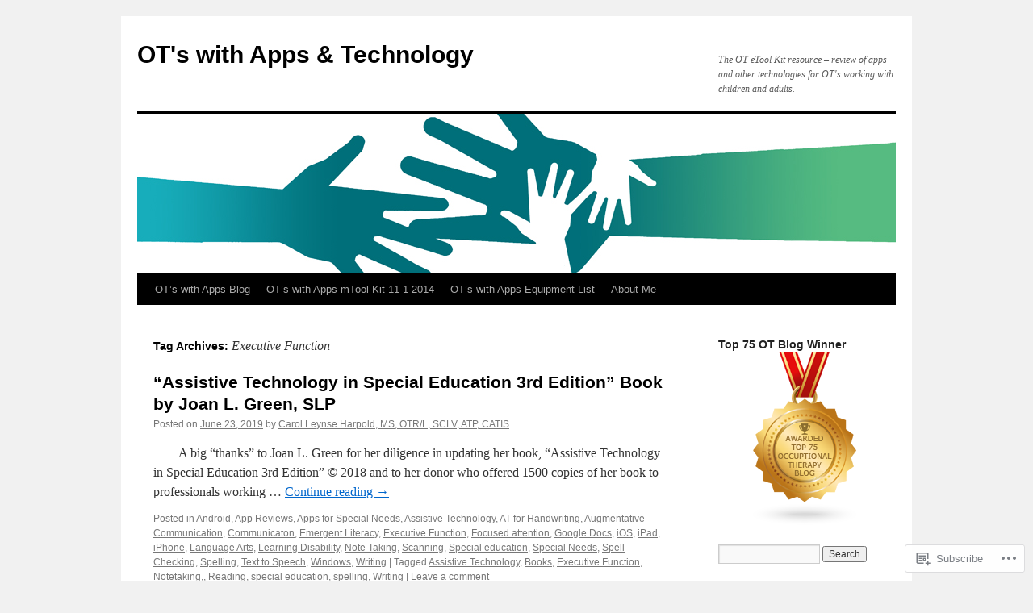

--- FILE ---
content_type: text/html; charset=UTF-8
request_url: https://otswithapps.com/tag/executive-function/
body_size: 27400
content:
<!DOCTYPE html>
<html lang="en">
<head>
<meta charset="UTF-8" />
<title>
Executive Function | OT&#039;s with Apps &amp; Technology</title>
<link rel="profile" href="https://gmpg.org/xfn/11" />
<link rel="stylesheet" type="text/css" media="all" href="https://s0.wp.com/wp-content/themes/pub/twentyten/style.css?m=1659017451i&amp;ver=20190507" />
<link rel="pingback" href="https://otswithapps.com/xmlrpc.php">
<meta name='robots' content='max-image-preview:large' />
<meta name="google-site-verification" content="cDJO87E7v4neM6juv4sZSw5FaZlcKH6HnWfSM8q-LXw" />
<meta name="msvalidate.01" content="D9F6F73B48CFCC1D4642E3CBB589D3A9" />
<meta name="p:domain_verify" content="b8bea5c1f2cfcc529a7b23c8ace59827" />

<!-- Async WordPress.com Remote Login -->
<script id="wpcom_remote_login_js">
var wpcom_remote_login_extra_auth = '';
function wpcom_remote_login_remove_dom_node_id( element_id ) {
	var dom_node = document.getElementById( element_id );
	if ( dom_node ) { dom_node.parentNode.removeChild( dom_node ); }
}
function wpcom_remote_login_remove_dom_node_classes( class_name ) {
	var dom_nodes = document.querySelectorAll( '.' + class_name );
	for ( var i = 0; i < dom_nodes.length; i++ ) {
		dom_nodes[ i ].parentNode.removeChild( dom_nodes[ i ] );
	}
}
function wpcom_remote_login_final_cleanup() {
	wpcom_remote_login_remove_dom_node_classes( "wpcom_remote_login_msg" );
	wpcom_remote_login_remove_dom_node_id( "wpcom_remote_login_key" );
	wpcom_remote_login_remove_dom_node_id( "wpcom_remote_login_validate" );
	wpcom_remote_login_remove_dom_node_id( "wpcom_remote_login_js" );
	wpcom_remote_login_remove_dom_node_id( "wpcom_request_access_iframe" );
	wpcom_remote_login_remove_dom_node_id( "wpcom_request_access_styles" );
}

// Watch for messages back from the remote login
window.addEventListener( "message", function( e ) {
	if ( e.origin === "https://r-login.wordpress.com" ) {
		var data = {};
		try {
			data = JSON.parse( e.data );
		} catch( e ) {
			wpcom_remote_login_final_cleanup();
			return;
		}

		if ( data.msg === 'LOGIN' ) {
			// Clean up the login check iframe
			wpcom_remote_login_remove_dom_node_id( "wpcom_remote_login_key" );

			var id_regex = new RegExp( /^[0-9]+$/ );
			var token_regex = new RegExp( /^.*|.*|.*$/ );
			if (
				token_regex.test( data.token )
				&& id_regex.test( data.wpcomid )
			) {
				// We have everything we need to ask for a login
				var script = document.createElement( "script" );
				script.setAttribute( "id", "wpcom_remote_login_validate" );
				script.src = '/remote-login.php?wpcom_remote_login=validate'
					+ '&wpcomid=' + data.wpcomid
					+ '&token=' + encodeURIComponent( data.token )
					+ '&host=' + window.location.protocol
					+ '//' + window.location.hostname
					+ '&postid=15004'
					+ '&is_singular=';
				document.body.appendChild( script );
			}

			return;
		}

		// Safari ITP, not logged in, so redirect
		if ( data.msg === 'LOGIN-REDIRECT' ) {
			window.location = 'https://wordpress.com/log-in?redirect_to=' + window.location.href;
			return;
		}

		// Safari ITP, storage access failed, remove the request
		if ( data.msg === 'LOGIN-REMOVE' ) {
			var css_zap = 'html { -webkit-transition: margin-top 1s; transition: margin-top 1s; } /* 9001 */ html { margin-top: 0 !important; } * html body { margin-top: 0 !important; } @media screen and ( max-width: 782px ) { html { margin-top: 0 !important; } * html body { margin-top: 0 !important; } }';
			var style_zap = document.createElement( 'style' );
			style_zap.type = 'text/css';
			style_zap.appendChild( document.createTextNode( css_zap ) );
			document.body.appendChild( style_zap );

			var e = document.getElementById( 'wpcom_request_access_iframe' );
			e.parentNode.removeChild( e );

			document.cookie = 'wordpress_com_login_access=denied; path=/; max-age=31536000';

			return;
		}

		// Safari ITP
		if ( data.msg === 'REQUEST_ACCESS' ) {
			console.log( 'request access: safari' );

			// Check ITP iframe enable/disable knob
			if ( wpcom_remote_login_extra_auth !== 'safari_itp_iframe' ) {
				return;
			}

			// If we are in a "private window" there is no ITP.
			var private_window = false;
			try {
				var opendb = window.openDatabase( null, null, null, null );
			} catch( e ) {
				private_window = true;
			}

			if ( private_window ) {
				console.log( 'private window' );
				return;
			}

			var iframe = document.createElement( 'iframe' );
			iframe.id = 'wpcom_request_access_iframe';
			iframe.setAttribute( 'scrolling', 'no' );
			iframe.setAttribute( 'sandbox', 'allow-storage-access-by-user-activation allow-scripts allow-same-origin allow-top-navigation-by-user-activation' );
			iframe.src = 'https://r-login.wordpress.com/remote-login.php?wpcom_remote_login=request_access&origin=' + encodeURIComponent( data.origin ) + '&wpcomid=' + encodeURIComponent( data.wpcomid );

			var css = 'html { -webkit-transition: margin-top 1s; transition: margin-top 1s; } /* 9001 */ html { margin-top: 46px !important; } * html body { margin-top: 46px !important; } @media screen and ( max-width: 660px ) { html { margin-top: 71px !important; } * html body { margin-top: 71px !important; } #wpcom_request_access_iframe { display: block; height: 71px !important; } } #wpcom_request_access_iframe { border: 0px; height: 46px; position: fixed; top: 0; left: 0; width: 100%; min-width: 100%; z-index: 99999; background: #23282d; } ';

			var style = document.createElement( 'style' );
			style.type = 'text/css';
			style.id = 'wpcom_request_access_styles';
			style.appendChild( document.createTextNode( css ) );
			document.body.appendChild( style );

			document.body.appendChild( iframe );
		}

		if ( data.msg === 'DONE' ) {
			wpcom_remote_login_final_cleanup();
		}
	}
}, false );

// Inject the remote login iframe after the page has had a chance to load
// more critical resources
window.addEventListener( "DOMContentLoaded", function( e ) {
	var iframe = document.createElement( "iframe" );
	iframe.style.display = "none";
	iframe.setAttribute( "scrolling", "no" );
	iframe.setAttribute( "id", "wpcom_remote_login_key" );
	iframe.src = "https://r-login.wordpress.com/remote-login.php"
		+ "?wpcom_remote_login=key"
		+ "&origin=aHR0cHM6Ly9vdHN3aXRoYXBwcy5jb20%3D"
		+ "&wpcomid=22403638"
		+ "&time=" + Math.floor( Date.now() / 1000 );
	document.body.appendChild( iframe );
}, false );
</script>
<link rel='dns-prefetch' href='//s0.wp.com' />
<link rel="alternate" type="application/rss+xml" title="OT&#039;s with Apps &amp; Technology &raquo; Feed" href="https://otswithapps.com/feed/" />
<link rel="alternate" type="application/rss+xml" title="OT&#039;s with Apps &amp; Technology &raquo; Comments Feed" href="https://otswithapps.com/comments/feed/" />
<link rel="alternate" type="application/rss+xml" title="OT&#039;s with Apps &amp; Technology &raquo; Executive Function Tag Feed" href="https://otswithapps.com/tag/executive-function/feed/" />
	<script type="text/javascript">
		/* <![CDATA[ */
		function addLoadEvent(func) {
			var oldonload = window.onload;
			if (typeof window.onload != 'function') {
				window.onload = func;
			} else {
				window.onload = function () {
					oldonload();
					func();
				}
			}
		}
		/* ]]> */
	</script>
	<link crossorigin='anonymous' rel='stylesheet' id='all-css-0-1' href='/wp-content/mu-plugins/likes/jetpack-likes.css?m=1743883414i&cssminify=yes' type='text/css' media='all' />
<style id='wp-emoji-styles-inline-css'>

	img.wp-smiley, img.emoji {
		display: inline !important;
		border: none !important;
		box-shadow: none !important;
		height: 1em !important;
		width: 1em !important;
		margin: 0 0.07em !important;
		vertical-align: -0.1em !important;
		background: none !important;
		padding: 0 !important;
	}
/*# sourceURL=wp-emoji-styles-inline-css */
</style>
<link crossorigin='anonymous' rel='stylesheet' id='all-css-2-1' href='/wp-content/plugins/gutenberg-core/v22.2.0/build/styles/block-library/style.css?m=1764855221i&cssminify=yes' type='text/css' media='all' />
<style id='wp-block-library-inline-css'>
.has-text-align-justify {
	text-align:justify;
}
.has-text-align-justify{text-align:justify;}

/*# sourceURL=wp-block-library-inline-css */
</style><style id='global-styles-inline-css'>
:root{--wp--preset--aspect-ratio--square: 1;--wp--preset--aspect-ratio--4-3: 4/3;--wp--preset--aspect-ratio--3-4: 3/4;--wp--preset--aspect-ratio--3-2: 3/2;--wp--preset--aspect-ratio--2-3: 2/3;--wp--preset--aspect-ratio--16-9: 16/9;--wp--preset--aspect-ratio--9-16: 9/16;--wp--preset--color--black: #000;--wp--preset--color--cyan-bluish-gray: #abb8c3;--wp--preset--color--white: #fff;--wp--preset--color--pale-pink: #f78da7;--wp--preset--color--vivid-red: #cf2e2e;--wp--preset--color--luminous-vivid-orange: #ff6900;--wp--preset--color--luminous-vivid-amber: #fcb900;--wp--preset--color--light-green-cyan: #7bdcb5;--wp--preset--color--vivid-green-cyan: #00d084;--wp--preset--color--pale-cyan-blue: #8ed1fc;--wp--preset--color--vivid-cyan-blue: #0693e3;--wp--preset--color--vivid-purple: #9b51e0;--wp--preset--color--blue: #0066cc;--wp--preset--color--medium-gray: #666;--wp--preset--color--light-gray: #f1f1f1;--wp--preset--gradient--vivid-cyan-blue-to-vivid-purple: linear-gradient(135deg,rgb(6,147,227) 0%,rgb(155,81,224) 100%);--wp--preset--gradient--light-green-cyan-to-vivid-green-cyan: linear-gradient(135deg,rgb(122,220,180) 0%,rgb(0,208,130) 100%);--wp--preset--gradient--luminous-vivid-amber-to-luminous-vivid-orange: linear-gradient(135deg,rgb(252,185,0) 0%,rgb(255,105,0) 100%);--wp--preset--gradient--luminous-vivid-orange-to-vivid-red: linear-gradient(135deg,rgb(255,105,0) 0%,rgb(207,46,46) 100%);--wp--preset--gradient--very-light-gray-to-cyan-bluish-gray: linear-gradient(135deg,rgb(238,238,238) 0%,rgb(169,184,195) 100%);--wp--preset--gradient--cool-to-warm-spectrum: linear-gradient(135deg,rgb(74,234,220) 0%,rgb(151,120,209) 20%,rgb(207,42,186) 40%,rgb(238,44,130) 60%,rgb(251,105,98) 80%,rgb(254,248,76) 100%);--wp--preset--gradient--blush-light-purple: linear-gradient(135deg,rgb(255,206,236) 0%,rgb(152,150,240) 100%);--wp--preset--gradient--blush-bordeaux: linear-gradient(135deg,rgb(254,205,165) 0%,rgb(254,45,45) 50%,rgb(107,0,62) 100%);--wp--preset--gradient--luminous-dusk: linear-gradient(135deg,rgb(255,203,112) 0%,rgb(199,81,192) 50%,rgb(65,88,208) 100%);--wp--preset--gradient--pale-ocean: linear-gradient(135deg,rgb(255,245,203) 0%,rgb(182,227,212) 50%,rgb(51,167,181) 100%);--wp--preset--gradient--electric-grass: linear-gradient(135deg,rgb(202,248,128) 0%,rgb(113,206,126) 100%);--wp--preset--gradient--midnight: linear-gradient(135deg,rgb(2,3,129) 0%,rgb(40,116,252) 100%);--wp--preset--font-size--small: 13px;--wp--preset--font-size--medium: 20px;--wp--preset--font-size--large: 36px;--wp--preset--font-size--x-large: 42px;--wp--preset--font-family--albert-sans: 'Albert Sans', sans-serif;--wp--preset--font-family--alegreya: Alegreya, serif;--wp--preset--font-family--arvo: Arvo, serif;--wp--preset--font-family--bodoni-moda: 'Bodoni Moda', serif;--wp--preset--font-family--bricolage-grotesque: 'Bricolage Grotesque', sans-serif;--wp--preset--font-family--cabin: Cabin, sans-serif;--wp--preset--font-family--chivo: Chivo, sans-serif;--wp--preset--font-family--commissioner: Commissioner, sans-serif;--wp--preset--font-family--cormorant: Cormorant, serif;--wp--preset--font-family--courier-prime: 'Courier Prime', monospace;--wp--preset--font-family--crimson-pro: 'Crimson Pro', serif;--wp--preset--font-family--dm-mono: 'DM Mono', monospace;--wp--preset--font-family--dm-sans: 'DM Sans', sans-serif;--wp--preset--font-family--dm-serif-display: 'DM Serif Display', serif;--wp--preset--font-family--domine: Domine, serif;--wp--preset--font-family--eb-garamond: 'EB Garamond', serif;--wp--preset--font-family--epilogue: Epilogue, sans-serif;--wp--preset--font-family--fahkwang: Fahkwang, sans-serif;--wp--preset--font-family--figtree: Figtree, sans-serif;--wp--preset--font-family--fira-sans: 'Fira Sans', sans-serif;--wp--preset--font-family--fjalla-one: 'Fjalla One', sans-serif;--wp--preset--font-family--fraunces: Fraunces, serif;--wp--preset--font-family--gabarito: Gabarito, system-ui;--wp--preset--font-family--ibm-plex-mono: 'IBM Plex Mono', monospace;--wp--preset--font-family--ibm-plex-sans: 'IBM Plex Sans', sans-serif;--wp--preset--font-family--ibarra-real-nova: 'Ibarra Real Nova', serif;--wp--preset--font-family--instrument-serif: 'Instrument Serif', serif;--wp--preset--font-family--inter: Inter, sans-serif;--wp--preset--font-family--josefin-sans: 'Josefin Sans', sans-serif;--wp--preset--font-family--jost: Jost, sans-serif;--wp--preset--font-family--libre-baskerville: 'Libre Baskerville', serif;--wp--preset--font-family--libre-franklin: 'Libre Franklin', sans-serif;--wp--preset--font-family--literata: Literata, serif;--wp--preset--font-family--lora: Lora, serif;--wp--preset--font-family--merriweather: Merriweather, serif;--wp--preset--font-family--montserrat: Montserrat, sans-serif;--wp--preset--font-family--newsreader: Newsreader, serif;--wp--preset--font-family--noto-sans-mono: 'Noto Sans Mono', sans-serif;--wp--preset--font-family--nunito: Nunito, sans-serif;--wp--preset--font-family--open-sans: 'Open Sans', sans-serif;--wp--preset--font-family--overpass: Overpass, sans-serif;--wp--preset--font-family--pt-serif: 'PT Serif', serif;--wp--preset--font-family--petrona: Petrona, serif;--wp--preset--font-family--piazzolla: Piazzolla, serif;--wp--preset--font-family--playfair-display: 'Playfair Display', serif;--wp--preset--font-family--plus-jakarta-sans: 'Plus Jakarta Sans', sans-serif;--wp--preset--font-family--poppins: Poppins, sans-serif;--wp--preset--font-family--raleway: Raleway, sans-serif;--wp--preset--font-family--roboto: Roboto, sans-serif;--wp--preset--font-family--roboto-slab: 'Roboto Slab', serif;--wp--preset--font-family--rubik: Rubik, sans-serif;--wp--preset--font-family--rufina: Rufina, serif;--wp--preset--font-family--sora: Sora, sans-serif;--wp--preset--font-family--source-sans-3: 'Source Sans 3', sans-serif;--wp--preset--font-family--source-serif-4: 'Source Serif 4', serif;--wp--preset--font-family--space-mono: 'Space Mono', monospace;--wp--preset--font-family--syne: Syne, sans-serif;--wp--preset--font-family--texturina: Texturina, serif;--wp--preset--font-family--urbanist: Urbanist, sans-serif;--wp--preset--font-family--work-sans: 'Work Sans', sans-serif;--wp--preset--spacing--20: 0.44rem;--wp--preset--spacing--30: 0.67rem;--wp--preset--spacing--40: 1rem;--wp--preset--spacing--50: 1.5rem;--wp--preset--spacing--60: 2.25rem;--wp--preset--spacing--70: 3.38rem;--wp--preset--spacing--80: 5.06rem;--wp--preset--shadow--natural: 6px 6px 9px rgba(0, 0, 0, 0.2);--wp--preset--shadow--deep: 12px 12px 50px rgba(0, 0, 0, 0.4);--wp--preset--shadow--sharp: 6px 6px 0px rgba(0, 0, 0, 0.2);--wp--preset--shadow--outlined: 6px 6px 0px -3px rgb(255, 255, 255), 6px 6px rgb(0, 0, 0);--wp--preset--shadow--crisp: 6px 6px 0px rgb(0, 0, 0);}:where(.is-layout-flex){gap: 0.5em;}:where(.is-layout-grid){gap: 0.5em;}body .is-layout-flex{display: flex;}.is-layout-flex{flex-wrap: wrap;align-items: center;}.is-layout-flex > :is(*, div){margin: 0;}body .is-layout-grid{display: grid;}.is-layout-grid > :is(*, div){margin: 0;}:where(.wp-block-columns.is-layout-flex){gap: 2em;}:where(.wp-block-columns.is-layout-grid){gap: 2em;}:where(.wp-block-post-template.is-layout-flex){gap: 1.25em;}:where(.wp-block-post-template.is-layout-grid){gap: 1.25em;}.has-black-color{color: var(--wp--preset--color--black) !important;}.has-cyan-bluish-gray-color{color: var(--wp--preset--color--cyan-bluish-gray) !important;}.has-white-color{color: var(--wp--preset--color--white) !important;}.has-pale-pink-color{color: var(--wp--preset--color--pale-pink) !important;}.has-vivid-red-color{color: var(--wp--preset--color--vivid-red) !important;}.has-luminous-vivid-orange-color{color: var(--wp--preset--color--luminous-vivid-orange) !important;}.has-luminous-vivid-amber-color{color: var(--wp--preset--color--luminous-vivid-amber) !important;}.has-light-green-cyan-color{color: var(--wp--preset--color--light-green-cyan) !important;}.has-vivid-green-cyan-color{color: var(--wp--preset--color--vivid-green-cyan) !important;}.has-pale-cyan-blue-color{color: var(--wp--preset--color--pale-cyan-blue) !important;}.has-vivid-cyan-blue-color{color: var(--wp--preset--color--vivid-cyan-blue) !important;}.has-vivid-purple-color{color: var(--wp--preset--color--vivid-purple) !important;}.has-black-background-color{background-color: var(--wp--preset--color--black) !important;}.has-cyan-bluish-gray-background-color{background-color: var(--wp--preset--color--cyan-bluish-gray) !important;}.has-white-background-color{background-color: var(--wp--preset--color--white) !important;}.has-pale-pink-background-color{background-color: var(--wp--preset--color--pale-pink) !important;}.has-vivid-red-background-color{background-color: var(--wp--preset--color--vivid-red) !important;}.has-luminous-vivid-orange-background-color{background-color: var(--wp--preset--color--luminous-vivid-orange) !important;}.has-luminous-vivid-amber-background-color{background-color: var(--wp--preset--color--luminous-vivid-amber) !important;}.has-light-green-cyan-background-color{background-color: var(--wp--preset--color--light-green-cyan) !important;}.has-vivid-green-cyan-background-color{background-color: var(--wp--preset--color--vivid-green-cyan) !important;}.has-pale-cyan-blue-background-color{background-color: var(--wp--preset--color--pale-cyan-blue) !important;}.has-vivid-cyan-blue-background-color{background-color: var(--wp--preset--color--vivid-cyan-blue) !important;}.has-vivid-purple-background-color{background-color: var(--wp--preset--color--vivid-purple) !important;}.has-black-border-color{border-color: var(--wp--preset--color--black) !important;}.has-cyan-bluish-gray-border-color{border-color: var(--wp--preset--color--cyan-bluish-gray) !important;}.has-white-border-color{border-color: var(--wp--preset--color--white) !important;}.has-pale-pink-border-color{border-color: var(--wp--preset--color--pale-pink) !important;}.has-vivid-red-border-color{border-color: var(--wp--preset--color--vivid-red) !important;}.has-luminous-vivid-orange-border-color{border-color: var(--wp--preset--color--luminous-vivid-orange) !important;}.has-luminous-vivid-amber-border-color{border-color: var(--wp--preset--color--luminous-vivid-amber) !important;}.has-light-green-cyan-border-color{border-color: var(--wp--preset--color--light-green-cyan) !important;}.has-vivid-green-cyan-border-color{border-color: var(--wp--preset--color--vivid-green-cyan) !important;}.has-pale-cyan-blue-border-color{border-color: var(--wp--preset--color--pale-cyan-blue) !important;}.has-vivid-cyan-blue-border-color{border-color: var(--wp--preset--color--vivid-cyan-blue) !important;}.has-vivid-purple-border-color{border-color: var(--wp--preset--color--vivid-purple) !important;}.has-vivid-cyan-blue-to-vivid-purple-gradient-background{background: var(--wp--preset--gradient--vivid-cyan-blue-to-vivid-purple) !important;}.has-light-green-cyan-to-vivid-green-cyan-gradient-background{background: var(--wp--preset--gradient--light-green-cyan-to-vivid-green-cyan) !important;}.has-luminous-vivid-amber-to-luminous-vivid-orange-gradient-background{background: var(--wp--preset--gradient--luminous-vivid-amber-to-luminous-vivid-orange) !important;}.has-luminous-vivid-orange-to-vivid-red-gradient-background{background: var(--wp--preset--gradient--luminous-vivid-orange-to-vivid-red) !important;}.has-very-light-gray-to-cyan-bluish-gray-gradient-background{background: var(--wp--preset--gradient--very-light-gray-to-cyan-bluish-gray) !important;}.has-cool-to-warm-spectrum-gradient-background{background: var(--wp--preset--gradient--cool-to-warm-spectrum) !important;}.has-blush-light-purple-gradient-background{background: var(--wp--preset--gradient--blush-light-purple) !important;}.has-blush-bordeaux-gradient-background{background: var(--wp--preset--gradient--blush-bordeaux) !important;}.has-luminous-dusk-gradient-background{background: var(--wp--preset--gradient--luminous-dusk) !important;}.has-pale-ocean-gradient-background{background: var(--wp--preset--gradient--pale-ocean) !important;}.has-electric-grass-gradient-background{background: var(--wp--preset--gradient--electric-grass) !important;}.has-midnight-gradient-background{background: var(--wp--preset--gradient--midnight) !important;}.has-small-font-size{font-size: var(--wp--preset--font-size--small) !important;}.has-medium-font-size{font-size: var(--wp--preset--font-size--medium) !important;}.has-large-font-size{font-size: var(--wp--preset--font-size--large) !important;}.has-x-large-font-size{font-size: var(--wp--preset--font-size--x-large) !important;}.has-albert-sans-font-family{font-family: var(--wp--preset--font-family--albert-sans) !important;}.has-alegreya-font-family{font-family: var(--wp--preset--font-family--alegreya) !important;}.has-arvo-font-family{font-family: var(--wp--preset--font-family--arvo) !important;}.has-bodoni-moda-font-family{font-family: var(--wp--preset--font-family--bodoni-moda) !important;}.has-bricolage-grotesque-font-family{font-family: var(--wp--preset--font-family--bricolage-grotesque) !important;}.has-cabin-font-family{font-family: var(--wp--preset--font-family--cabin) !important;}.has-chivo-font-family{font-family: var(--wp--preset--font-family--chivo) !important;}.has-commissioner-font-family{font-family: var(--wp--preset--font-family--commissioner) !important;}.has-cormorant-font-family{font-family: var(--wp--preset--font-family--cormorant) !important;}.has-courier-prime-font-family{font-family: var(--wp--preset--font-family--courier-prime) !important;}.has-crimson-pro-font-family{font-family: var(--wp--preset--font-family--crimson-pro) !important;}.has-dm-mono-font-family{font-family: var(--wp--preset--font-family--dm-mono) !important;}.has-dm-sans-font-family{font-family: var(--wp--preset--font-family--dm-sans) !important;}.has-dm-serif-display-font-family{font-family: var(--wp--preset--font-family--dm-serif-display) !important;}.has-domine-font-family{font-family: var(--wp--preset--font-family--domine) !important;}.has-eb-garamond-font-family{font-family: var(--wp--preset--font-family--eb-garamond) !important;}.has-epilogue-font-family{font-family: var(--wp--preset--font-family--epilogue) !important;}.has-fahkwang-font-family{font-family: var(--wp--preset--font-family--fahkwang) !important;}.has-figtree-font-family{font-family: var(--wp--preset--font-family--figtree) !important;}.has-fira-sans-font-family{font-family: var(--wp--preset--font-family--fira-sans) !important;}.has-fjalla-one-font-family{font-family: var(--wp--preset--font-family--fjalla-one) !important;}.has-fraunces-font-family{font-family: var(--wp--preset--font-family--fraunces) !important;}.has-gabarito-font-family{font-family: var(--wp--preset--font-family--gabarito) !important;}.has-ibm-plex-mono-font-family{font-family: var(--wp--preset--font-family--ibm-plex-mono) !important;}.has-ibm-plex-sans-font-family{font-family: var(--wp--preset--font-family--ibm-plex-sans) !important;}.has-ibarra-real-nova-font-family{font-family: var(--wp--preset--font-family--ibarra-real-nova) !important;}.has-instrument-serif-font-family{font-family: var(--wp--preset--font-family--instrument-serif) !important;}.has-inter-font-family{font-family: var(--wp--preset--font-family--inter) !important;}.has-josefin-sans-font-family{font-family: var(--wp--preset--font-family--josefin-sans) !important;}.has-jost-font-family{font-family: var(--wp--preset--font-family--jost) !important;}.has-libre-baskerville-font-family{font-family: var(--wp--preset--font-family--libre-baskerville) !important;}.has-libre-franklin-font-family{font-family: var(--wp--preset--font-family--libre-franklin) !important;}.has-literata-font-family{font-family: var(--wp--preset--font-family--literata) !important;}.has-lora-font-family{font-family: var(--wp--preset--font-family--lora) !important;}.has-merriweather-font-family{font-family: var(--wp--preset--font-family--merriweather) !important;}.has-montserrat-font-family{font-family: var(--wp--preset--font-family--montserrat) !important;}.has-newsreader-font-family{font-family: var(--wp--preset--font-family--newsreader) !important;}.has-noto-sans-mono-font-family{font-family: var(--wp--preset--font-family--noto-sans-mono) !important;}.has-nunito-font-family{font-family: var(--wp--preset--font-family--nunito) !important;}.has-open-sans-font-family{font-family: var(--wp--preset--font-family--open-sans) !important;}.has-overpass-font-family{font-family: var(--wp--preset--font-family--overpass) !important;}.has-pt-serif-font-family{font-family: var(--wp--preset--font-family--pt-serif) !important;}.has-petrona-font-family{font-family: var(--wp--preset--font-family--petrona) !important;}.has-piazzolla-font-family{font-family: var(--wp--preset--font-family--piazzolla) !important;}.has-playfair-display-font-family{font-family: var(--wp--preset--font-family--playfair-display) !important;}.has-plus-jakarta-sans-font-family{font-family: var(--wp--preset--font-family--plus-jakarta-sans) !important;}.has-poppins-font-family{font-family: var(--wp--preset--font-family--poppins) !important;}.has-raleway-font-family{font-family: var(--wp--preset--font-family--raleway) !important;}.has-roboto-font-family{font-family: var(--wp--preset--font-family--roboto) !important;}.has-roboto-slab-font-family{font-family: var(--wp--preset--font-family--roboto-slab) !important;}.has-rubik-font-family{font-family: var(--wp--preset--font-family--rubik) !important;}.has-rufina-font-family{font-family: var(--wp--preset--font-family--rufina) !important;}.has-sora-font-family{font-family: var(--wp--preset--font-family--sora) !important;}.has-source-sans-3-font-family{font-family: var(--wp--preset--font-family--source-sans-3) !important;}.has-source-serif-4-font-family{font-family: var(--wp--preset--font-family--source-serif-4) !important;}.has-space-mono-font-family{font-family: var(--wp--preset--font-family--space-mono) !important;}.has-syne-font-family{font-family: var(--wp--preset--font-family--syne) !important;}.has-texturina-font-family{font-family: var(--wp--preset--font-family--texturina) !important;}.has-urbanist-font-family{font-family: var(--wp--preset--font-family--urbanist) !important;}.has-work-sans-font-family{font-family: var(--wp--preset--font-family--work-sans) !important;}
/*# sourceURL=global-styles-inline-css */
</style>

<style id='classic-theme-styles-inline-css'>
/*! This file is auto-generated */
.wp-block-button__link{color:#fff;background-color:#32373c;border-radius:9999px;box-shadow:none;text-decoration:none;padding:calc(.667em + 2px) calc(1.333em + 2px);font-size:1.125em}.wp-block-file__button{background:#32373c;color:#fff;text-decoration:none}
/*# sourceURL=/wp-includes/css/classic-themes.min.css */
</style>
<link crossorigin='anonymous' rel='stylesheet' id='all-css-4-1' href='/_static/??-eJyNUNFOwzAM/CFcq2WC8oD4lib1skDSRLGzsr/H7QQDIQVeLPt05zsb1ww2LUKLYA7V+YXRJhOSfWMcun7semAfcyAodO4OOHuWLwawXAJ1lvkOvy2KFW67Cike8yQbI9LsJwoUldaSrX52JCrnzx6E3tuSrDZgTC7EDFqjrxHkpF78S3eFMVeDsipwURSvN/2Pux8Ou2crFFfDtvgsPul0TCGktcU/pTMVMNWYoJZ/freQZnbauv1Tt7ElcpRAL522TD8GOIbJl036Ep/7h7Ef74fh6fH1AygIzdc=&cssminify=yes' type='text/css' media='all' />
<style id='jetpack-global-styles-frontend-style-inline-css'>
:root { --font-headings: unset; --font-base: unset; --font-headings-default: -apple-system,BlinkMacSystemFont,"Segoe UI",Roboto,Oxygen-Sans,Ubuntu,Cantarell,"Helvetica Neue",sans-serif; --font-base-default: -apple-system,BlinkMacSystemFont,"Segoe UI",Roboto,Oxygen-Sans,Ubuntu,Cantarell,"Helvetica Neue",sans-serif;}
/*# sourceURL=jetpack-global-styles-frontend-style-inline-css */
</style>
<link crossorigin='anonymous' rel='stylesheet' id='all-css-6-1' href='/_static/??-eJyNjtEKwjAMRX/IGKaV+SJ+inRt7TLTZiwdw793k72oIHsJ90BybnDqwUkuIRdMI/Q8RsqKXSi9dY+VMYksw48cFLW1Q/DW++c7Uo57p7rD7aYbZYcqjiwDSxT9gB9baUOae1uDkaWx/K9uIh9DUZxX1gxxIA82e2DSsuW2md9QILgLs0xfuAiu6VLVp+PhbOrKdC9/Ong1&cssminify=yes' type='text/css' media='all' />
<script type="text/javascript" id="wpcom-actionbar-placeholder-js-extra">
/* <![CDATA[ */
var actionbardata = {"siteID":"22403638","postID":"0","siteURL":"https://otswithapps.com","xhrURL":"https://otswithapps.com/wp-admin/admin-ajax.php","nonce":"538b1bcb63","isLoggedIn":"","statusMessage":"","subsEmailDefault":"instantly","proxyScriptUrl":"https://s0.wp.com/wp-content/js/wpcom-proxy-request.js?m=1513050504i&amp;ver=20211021","i18n":{"followedText":"New posts from this site will now appear in your \u003Ca href=\"https://wordpress.com/reader\"\u003EReader\u003C/a\u003E","foldBar":"Collapse this bar","unfoldBar":"Expand this bar","shortLinkCopied":"Shortlink copied to clipboard."}};
//# sourceURL=wpcom-actionbar-placeholder-js-extra
/* ]]> */
</script>
<script type="text/javascript" id="jetpack-mu-wpcom-settings-js-before">
/* <![CDATA[ */
var JETPACK_MU_WPCOM_SETTINGS = {"assetsUrl":"https://s0.wp.com/wp-content/mu-plugins/jetpack-mu-wpcom-plugin/moon/jetpack_vendor/automattic/jetpack-mu-wpcom/src/build/"};
//# sourceURL=jetpack-mu-wpcom-settings-js-before
/* ]]> */
</script>
<script crossorigin='anonymous' type='text/javascript'  src='/_static/??/wp-content/js/rlt-proxy.js,/wp-content/mu-plugins/subscriptions/follow.js,/wp-content/mu-plugins/widgets/js/widget-bump-view.js?m=1738766797j'></script>
<script type="text/javascript" id="rlt-proxy-js-after">
/* <![CDATA[ */
	rltInitialize( {"token":null,"iframeOrigins":["https:\/\/widgets.wp.com"]} );
//# sourceURL=rlt-proxy-js-after
/* ]]> */
</script>
<link rel="EditURI" type="application/rsd+xml" title="RSD" href="https://otswithapps.wordpress.com/xmlrpc.php?rsd" />
<meta name="generator" content="WordPress.com" />

<!-- Jetpack Open Graph Tags -->
<meta property="og:type" content="website" />
<meta property="og:title" content="Executive Function &#8211; OT&#039;s with Apps &amp; Technology" />
<meta property="og:url" content="https://otswithapps.com/tag/executive-function/" />
<meta property="og:site_name" content="OT&#039;s with Apps &amp; Technology" />
<meta property="og:image" content="https://secure.gravatar.com/blavatar/08b5c4de89f92ec24eec7e38c8a91ef15eb3ef57a6330bd5547d61219fbd48f3?s=200&#038;ts=1767946750" />
<meta property="og:image:width" content="200" />
<meta property="og:image:height" content="200" />
<meta property="og:image:alt" content="" />
<meta property="og:locale" content="en_US" />
<meta name="twitter:creator" content="@csleynse" />
<meta name="twitter:site" content="@csleynse" />

<!-- End Jetpack Open Graph Tags -->
<link rel="shortcut icon" type="image/x-icon" href="https://secure.gravatar.com/blavatar/08b5c4de89f92ec24eec7e38c8a91ef15eb3ef57a6330bd5547d61219fbd48f3?s=32" sizes="16x16" />
<link rel="icon" type="image/x-icon" href="https://secure.gravatar.com/blavatar/08b5c4de89f92ec24eec7e38c8a91ef15eb3ef57a6330bd5547d61219fbd48f3?s=32" sizes="16x16" />
<link rel="apple-touch-icon" href="https://secure.gravatar.com/blavatar/08b5c4de89f92ec24eec7e38c8a91ef15eb3ef57a6330bd5547d61219fbd48f3?s=114" />
<link rel='openid.server' href='https://otswithapps.com/?openidserver=1' />
<link rel='openid.delegate' href='https://otswithapps.com/' />
<link rel="search" type="application/opensearchdescription+xml" href="https://otswithapps.com/osd.xml" title="OT&#039;s with Apps &#38; Technology" />
<link rel="search" type="application/opensearchdescription+xml" href="https://s1.wp.com/opensearch.xml" title="WordPress.com" />
		<style type="text/css">
			.recentcomments a {
				display: inline !important;
				padding: 0 !important;
				margin: 0 !important;
			}

			table.recentcommentsavatartop img.avatar, table.recentcommentsavatarend img.avatar {
				border: 0px;
				margin: 0;
			}

			table.recentcommentsavatartop a, table.recentcommentsavatarend a {
				border: 0px !important;
				background-color: transparent !important;
			}

			td.recentcommentsavatarend, td.recentcommentsavatartop {
				padding: 0px 0px 1px 0px;
				margin: 0px;
			}

			td.recentcommentstextend {
				border: none !important;
				padding: 0px 0px 2px 10px;
			}

			.rtl td.recentcommentstextend {
				padding: 0px 10px 2px 0px;
			}

			td.recentcommentstexttop {
				border: none;
				padding: 0px 0px 0px 10px;
			}

			.rtl td.recentcommentstexttop {
				padding: 0px 10px 0px 0px;
			}
		</style>
		<meta name="description" content="Posts about Executive Function written by Carol Leynse Harpold, MS, OTR/L, SCLV, ATP, CATIS" />
<link crossorigin='anonymous' rel='stylesheet' id='all-css-0-3' href='/_static/??-eJyVjkEKwkAMRS9kG2rR4kI8irTpIGknyTCZ0OtXsRXc6fJ9Ho8PS6pQpQQpwF6l6A8SgymU1OO8MbCqwJ0EYYiKs4EtlEKu0ewAvxdYR4/BAPusbiF+pH34N/i+5BRHMB8MM6VC+pS/qGaSV/nG16Y7tZfu3DbHaQXdH15M&cssminify=yes' type='text/css' media='all' />
</head>

<body class="archive tag tag-executive-function tag-2798401 custom-background wp-theme-pubtwentyten customizer-styles-applied single-author jetpack-reblog-enabled">
<div id="wrapper" class="hfeed">
	<div id="header">
		<div id="masthead">
			<div id="branding" role="banner">
								<div id="site-title">
					<span>
						<a href="https://otswithapps.com/" title="OT&#039;s with Apps &amp; Technology" rel="home">OT&#039;s with Apps &amp; Technology</a>
					</span>
				</div>
				<div id="site-description">The OT eTool Kit resource &#8211; review of apps and other technologies for OT&#039;s working with children and adults.</div>

									<a class="home-link" href="https://otswithapps.com/" title="OT&#039;s with Apps &amp; Technology" rel="home">
						<img src="https://otswithapps.com/wp-content/uploads/2011/10/hand-masthead-turquoise-no-dots.jpg" width="940" height="198" alt="" />
					</a>
								</div><!-- #branding -->

			<div id="access" role="navigation">
								<div class="skip-link screen-reader-text"><a href="#content" title="Skip to content">Skip to content</a></div>
				<div class="menu-header"><ul id="menu-feature-match-matrix-lists" class="menu"><li id="menu-item-4932" class="menu-item menu-item-type-post_type menu-item-object-page menu-item-4932"><a href="https://otswithapps.com/about/">OT&#8217;s with Apps Blog</a></li>
<li id="menu-item-6863" class="menu-item menu-item-type-post_type menu-item-object-page menu-item-has-children menu-item-6863"><a href="https://otswithapps.com/ots-with-apps-mtool-kit-6-2-2013/">OT&#8217;s with Apps mTool Kit 11-1-2014</a>
<ul class="sub-menu">
	<li id="menu-item-8947" class="menu-item menu-item-type-post_type menu-item-object-page menu-item-8947"><a href="https://otswithapps.com/ots-with-apps-mtool-kit-6-2-2013/ots-with-apps-visual-motor-integration-app-list/">OT&#8217;s with Apps Visual Motor Integration App List</a></li>
</ul>
</li>
<li id="menu-item-9244" class="menu-item menu-item-type-post_type menu-item-object-page menu-item-has-children menu-item-9244"><a href="https://otswithapps.com/ots-with-apps-case-stands-and-keyboard-list/">OT&#8217;s with Apps Equipment List</a>
<ul class="sub-menu">
	<li id="menu-item-9115" class="menu-item menu-item-type-custom menu-item-object-custom menu-item-9115"><a href="https://docs.google.com/document/d/1IWhek7_Hn76g5MJ6ce4X4ptHcYOR3qiFqegdr2B6Mzg/edit?usp=sharing">OT&#8217;s with Apps Stylus List</a></li>
	<li id="menu-item-9254" class="menu-item menu-item-type-post_type menu-item-object-page menu-item-9254"><a href="https://otswithapps.com/ots-with-apps-case-stands-and-keyboard-list/mobile-device-stands-cases-keyboards-and-mounts/">Mobile Device Stands, Cases, Keyboards and Mounts</a></li>
	<li id="menu-item-9257" class="menu-item menu-item-type-post_type menu-item-object-page menu-item-9257"><a href="https://otswithapps.com/ots-with-apps-case-stands-and-keyboard-list/switch-interface-and-app-resources-for-mobile-devices/">Switch Interface and App Resources for Mobile Devices</a></li>
</ul>
</li>
<li id="menu-item-4930" class="menu-item menu-item-type-post_type menu-item-object-page menu-item-4930"><a href="https://otswithapps.com/about-me/">About Me</a></li>
</ul></div>			</div><!-- #access -->
		</div><!-- #masthead -->
	</div><!-- #header -->

	<div id="main">

		<div id="container">
			<div id="content" role="main">

				<h1 class="page-title">Tag Archives: <span>Executive Function</span></h1>

				



	
			<div id="post-15004" class="post-15004 post type-post status-publish format-standard hentry category-android category-app-reviews category-apps-for-special-needs category-assistive-technology category-at-for-handwriting category-augmentative-communication category-communicaton category-emergent-literacy category-executive-function category-focused-attention category-google-docs category-ios category-ipad category-iphone category-language-arts category-learning-disability category-note-taking category-scanning category-special-education-2 category-special-needs category-spell-checking category-spelling-2 category-text-to-speech category-windows category-writing tag-assistive-technology tag-books tag-executive-function tag-notetaking tag-reading tag-special-education tag-spelling tag-writing">
			<h2 class="entry-title"><a href="https://otswithapps.com/2019/06/23/assistive-technology-in-special-education-3rd-edition-book-by-joan-l-green-slp/" rel="bookmark">&#8220;Assistive Technology in Special Education 3rd Edition&#8221; Book by Joan L. Green,&nbsp;SLP</a></h2>

			<div class="entry-meta">
				<span class="meta-prep meta-prep-author">Posted on</span> <a href="https://otswithapps.com/2019/06/23/assistive-technology-in-special-education-3rd-edition-book-by-joan-l-green-slp/" title="8:43 am" rel="bookmark"><span class="entry-date">June 23, 2019</span></a> <span class="meta-sep">by</span> <span class="author vcard"><a class="url fn n" href="https://otswithapps.com/author/csleynse/" title="View all posts by Carol Leynse Harpold, MS, OTR/L, SCLV, ATP, CATIS">Carol Leynse Harpold, MS, OTR/L, SCLV, ATP, CATIS</a></span>			</div><!-- .entry-meta -->

					<div class="entry-summary">
				<p>        A big “thanks” to Joan L. Green for her diligence in updating her book, “Assistive Technology in Special Education 3rd Edition” © 2018 and to her donor who offered 1500 copies of her book to professionals working &hellip; <a href="https://otswithapps.com/2019/06/23/assistive-technology-in-special-education-3rd-edition-book-by-joan-l-green-slp/">Continue reading <span class="meta-nav">&rarr;</span></a></p>
			</div><!-- .entry-summary -->
	
			<div class="entry-utility">
													<span class="cat-links">
						<span class="entry-utility-prep entry-utility-prep-cat-links">Posted in</span> <a href="https://otswithapps.com/category/android/" rel="category tag">Android</a>, <a href="https://otswithapps.com/category/app-reviews/" rel="category tag">App Reviews</a>, <a href="https://otswithapps.com/category/apps-for-special-needs/" rel="category tag">Apps for Special Needs</a>, <a href="https://otswithapps.com/category/assistive-technology/" rel="category tag">Assistive Technology</a>, <a href="https://otswithapps.com/category/at-for-handwriting/" rel="category tag">AT for Handwriting</a>, <a href="https://otswithapps.com/category/augmentative-communication/" rel="category tag">Augmentative Communication</a>, <a href="https://otswithapps.com/category/communicaton/" rel="category tag">Communicaton</a>, <a href="https://otswithapps.com/category/emergent-literacy/" rel="category tag">Emergent Literacy</a>, <a href="https://otswithapps.com/category/executive-function/" rel="category tag">Executive Function</a>, <a href="https://otswithapps.com/category/focused-attention/" rel="category tag">Focused attention</a>, <a href="https://otswithapps.com/category/google-docs/" rel="category tag">Google Docs</a>, <a href="https://otswithapps.com/category/ios/" rel="category tag">iOS</a>, <a href="https://otswithapps.com/category/ipad/" rel="category tag">iPad</a>, <a href="https://otswithapps.com/category/iphone/" rel="category tag">iPhone</a>, <a href="https://otswithapps.com/category/language-arts/" rel="category tag">Language Arts</a>, <a href="https://otswithapps.com/category/learning-disability/" rel="category tag">Learning Disability</a>, <a href="https://otswithapps.com/category/note-taking/" rel="category tag">Note Taking</a>, <a href="https://otswithapps.com/category/scanning/" rel="category tag">Scanning</a>, <a href="https://otswithapps.com/category/special-education-2/" rel="category tag">Special education</a>, <a href="https://otswithapps.com/category/special-needs/" rel="category tag">Special Needs</a>, <a href="https://otswithapps.com/category/spell-checking/" rel="category tag">Spell Checking</a>, <a href="https://otswithapps.com/category/spelling-2/" rel="category tag">Spelling</a>, <a href="https://otswithapps.com/category/text-to-speech/" rel="category tag">Text to Speech</a>, <a href="https://otswithapps.com/category/windows/" rel="category tag">Windows</a>, <a href="https://otswithapps.com/category/writing/" rel="category tag">Writing</a>					</span>
					<span class="meta-sep">|</span>
				
								<span class="tag-links">
					<span class="entry-utility-prep entry-utility-prep-tag-links">Tagged</span> <a href="https://otswithapps.com/tag/assistive-technology/" rel="tag">Assistive Technology</a>, <a href="https://otswithapps.com/tag/books/" rel="tag">Books</a>, <a href="https://otswithapps.com/tag/executive-function/" rel="tag">Executive Function</a>, <a href="https://otswithapps.com/tag/notetaking/" rel="tag">Notetaking,</a>, <a href="https://otswithapps.com/tag/reading/" rel="tag">Reading</a>, <a href="https://otswithapps.com/tag/special-education/" rel="tag">special education</a>, <a href="https://otswithapps.com/tag/spelling/" rel="tag">spelling</a>, <a href="https://otswithapps.com/tag/writing/" rel="tag">Writing</a>				</span>
				<span class="meta-sep">|</span>
				
				<span class="comments-link"><a href="https://otswithapps.com/2019/06/23/assistive-technology-in-special-education-3rd-edition-book-by-joan-l-green-slp/#respond">Leave a comment</a></span>

							</div><!-- .entry-utility -->
		</div><!-- #post-15004 -->

		
	

	
			<div id="post-10739" class="post-10739 post type-post status-publish format-standard hentry category-android category-app-reviews category-apps-for-ots category-apps-for-special-needs category-assistive-technology category-cognitive-impairment category-executive-function category-google-chrome category-ipad category-iphone category-ipod category-special-education-2 category-traumatic-brain-injury category-uncategorized tag-app-review tag-executive-function tag-special-education">
			<h2 class="entry-title"><a href="https://otswithapps.com/2016/03/06/at-and-app-support-for-executive-function-middle-school-thru-post-secondary/" rel="bookmark">AT and App Support for Executive Function: Middle School Thru&nbsp;Post-Secondary</a></h2>

			<div class="entry-meta">
				<span class="meta-prep meta-prep-author">Posted on</span> <a href="https://otswithapps.com/2016/03/06/at-and-app-support-for-executive-function-middle-school-thru-post-secondary/" title="1:25 pm" rel="bookmark"><span class="entry-date">March 6, 2016</span></a> <span class="meta-sep">by</span> <span class="author vcard"><a class="url fn n" href="https://otswithapps.com/author/csleynse/" title="View all posts by Carol Leynse Harpold, MS, OTR/L, SCLV, ATP, CATIS">Carol Leynse Harpold, MS, OTR/L, SCLV, ATP, CATIS</a></span>			</div><!-- .entry-meta -->

					<div class="entry-summary">
				<p>I had the opportunity to listen to Diana Petschauer and Stacy Driscoll&#8217;s webinar on AT and Apps Support Executive Function recently as hosted by the CTD. An excellent webinar presented by two outstanding AT gurus, these specialists shared their listing of tools &hellip; <a href="https://otswithapps.com/2016/03/06/at-and-app-support-for-executive-function-middle-school-thru-post-secondary/">Continue reading <span class="meta-nav">&rarr;</span></a></p>
			</div><!-- .entry-summary -->
	
			<div class="entry-utility">
													<span class="cat-links">
						<span class="entry-utility-prep entry-utility-prep-cat-links">Posted in</span> <a href="https://otswithapps.com/category/android/" rel="category tag">Android</a>, <a href="https://otswithapps.com/category/app-reviews/" rel="category tag">App Reviews</a>, <a href="https://otswithapps.com/category/apps-for-ots/" rel="category tag">Apps for OT's</a>, <a href="https://otswithapps.com/category/apps-for-special-needs/" rel="category tag">Apps for Special Needs</a>, <a href="https://otswithapps.com/category/assistive-technology/" rel="category tag">Assistive Technology</a>, <a href="https://otswithapps.com/category/cognitive-impairment/" rel="category tag">Cognitive Impairment</a>, <a href="https://otswithapps.com/category/executive-function/" rel="category tag">Executive Function</a>, <a href="https://otswithapps.com/category/google-chrome/" rel="category tag">Google Chrome</a>, <a href="https://otswithapps.com/category/ipad/" rel="category tag">iPad</a>, <a href="https://otswithapps.com/category/iphone/" rel="category tag">iPhone</a>, <a href="https://otswithapps.com/category/ipod/" rel="category tag">iPod</a>, <a href="https://otswithapps.com/category/special-education-2/" rel="category tag">Special education</a>, <a href="https://otswithapps.com/category/traumatic-brain-injury/" rel="category tag">Traumatic Brain Injury</a>, <a href="https://otswithapps.com/category/uncategorized/" rel="category tag">Uncategorized</a>					</span>
					<span class="meta-sep">|</span>
				
								<span class="tag-links">
					<span class="entry-utility-prep entry-utility-prep-tag-links">Tagged</span> <a href="https://otswithapps.com/tag/app-review/" rel="tag">App Review</a>, <a href="https://otswithapps.com/tag/executive-function/" rel="tag">Executive Function</a>, <a href="https://otswithapps.com/tag/special-education/" rel="tag">special education</a>				</span>
				<span class="meta-sep">|</span>
				
				<span class="comments-link"><a href="https://otswithapps.com/2016/03/06/at-and-app-support-for-executive-function-middle-school-thru-post-secondary/#respond">Leave a comment</a></span>

							</div><!-- .entry-utility -->
		</div><!-- #post-10739 -->

		
	

			</div><!-- #content -->
		</div><!-- #container -->


		<div id="primary" class="widget-area" role="complementary">
						<ul class="xoxo">

<li id="text-3" class="widget-container widget_text"><h3 class="widget-title">Top 75 OT Blog Winner</h3>			<div class="textwidget"><p><a href="https://blog.feedspot.com/occupational_therapy_blogs/" title="Occupational Therapy blogs"><img src="https://blog.feedspot.com/wp-content/uploads/2017/11/occupational_therapy_216px.png?x59787"></img></a></p>
</div>
		</li><li id="search-2" class="widget-container widget_search"><form role="search" method="get" id="searchform" class="searchform" action="https://otswithapps.com/">
				<div>
					<label class="screen-reader-text" for="s">Search for:</label>
					<input type="text" value="" name="s" id="s" />
					<input type="submit" id="searchsubmit" value="Search" />
				</div>
			</form></li>
		<li id="recent-posts-2" class="widget-container widget_recent_entries">
		<h3 class="widget-title">Recent Posts</h3>
		<ul>
											<li>
					<a href="https://otswithapps.com/2022/07/04/monday-tech-tip-braille-scanner-app-assistive-technology-at-easter-seals-crossroads/">Monday Tech Tip: Braille Scanner App — Assistive Technology at Easter Seals&nbsp;Crossroads</a>
									</li>
											<li>
					<a href="https://otswithapps.com/2022/07/04/microsoft-adaptive-mouse-accessories/">Microsoft Adaptive Mouse&nbsp;Accessories</a>
									</li>
											<li>
					<a href="https://otswithapps.com/2022/07/04/eldertech-top-tech-tools-for-older-adults/">ElderTech: Top Tech Tools for Older&nbsp;Adults</a>
									</li>
											<li>
					<a href="https://otswithapps.com/2022/01/09/livescribe-echo-2-pen-is-coming/">Livescribe Echo 2 Pen is&nbsp;Coming!</a>
									</li>
											<li>
					<a href="https://otswithapps.com/2021/12/30/quadtools-custom-fit-american-made-adaptive-aids/">Quadtools &#8211; Custom Fit American Made Adaptive&nbsp;Aids</a>
									</li>
					</ul>

		</li><li id="pages-3" class="widget-container widget_pages"><h3 class="widget-title">OT&#8217;s with Apps Pages</h3>
			<ul>
				<li class="page_item page-item-3414"><a href="https://otswithapps.com/about-me/">About Me</a></li>
<li class="page_item page-item-9491"><a href="https://otswithapps.com/ot-apps-by-area-of-occupational-performance-10-2015/">OT Apps by Area of Occupational Performance&nbsp;(10-2015)</a></li>
<li class="page_item page-item-2"><a href="https://otswithapps.com/about/">OT&#8217;s with Apps&nbsp;Blog</a></li>
<li class="page_item page-item-9237 page_item_has_children"><a href="https://otswithapps.com/ots-with-apps-case-stands-and-keyboard-list/">OT&#8217;s with Apps Equipment&nbsp;List</a>
<ul class='children'>
	<li class="page_item page-item-9249"><a href="https://otswithapps.com/ots-with-apps-case-stands-and-keyboard-list/mobile-device-stands-cases-keyboards-and-mounts/">Mobile Device Stands, Cases, Keyboards and&nbsp;Mounts</a></li>
	<li class="page_item page-item-9213"><a href="https://otswithapps.com/ots-with-apps-case-stands-and-keyboard-list/ots-with-apps-stylus-list-for-kids-mature-users-and-adapted/">OT&#8217;s with Apps Stylus List for Kids, Mature Users and&nbsp;Adapted</a></li>
	<li class="page_item page-item-9255"><a href="https://otswithapps.com/ots-with-apps-case-stands-and-keyboard-list/switch-interface-and-app-resources-for-mobile-devices/">Switch Interface and App Resources for Mobile&nbsp;Devices</a></li>
</ul>
</li>
<li class="page_item page-item-6860 page_item_has_children"><a href="https://otswithapps.com/ots-with-apps-mtool-kit-6-2-2013/">OT&#8217;s with Apps eTool Kit&nbsp;Lists</a>
<ul class='children'>
	<li class="page_item page-item-9494"><a href="https://otswithapps.com/ots-with-apps-mtool-kit-6-2-2013/app-by-occupational-performance-updated-10-2015/">App by Occupational Performance (updated 10-&nbsp;2015)</a></li>
	<li class="page_item page-item-12051"><a href="https://otswithapps.com/ots-with-apps-mtool-kit-6-2-2013/online-keyboarding-resources-for-kids-through-adults/">Online Keyboarding Resources for Kids through&nbsp;Adults</a></li>
	<li class="page_item page-item-7678"><a href="https://otswithapps.com/ots-with-apps-mtool-kit-6-2-2013/ot-admin-apps-list/">OT Admin Apps&nbsp;List</a></li>
	<li class="page_item page-item-3281"><a href="https://otswithapps.com/ots-with-apps-mtool-kit-6-2-2013/ots-w-apps-basic-app-list-for-middlehigh-school-students-adults-with-ld/">OT&#8217;s w Apps List for Middle School thru Adults with Disabilities&nbsp;10-2013</a></li>
	<li class="page_item page-item-8991"><a href="https://otswithapps.com/ots-with-apps-mtool-kit-6-2-2013/ots-with-apps-handwriting-apps/">OT&#8217;s with Apps &#8211; Handwriting App&nbsp;List</a></li>
	<li class="page_item page-item-9510"><a href="https://otswithapps.com/ots-with-apps-mtool-kit-6-2-2013/ots-with-apps-list-10-2015-updated/">OT&#8217;s with Apps List 10-2015&nbsp;Updated</a></li>
	<li class="page_item page-item-8943"><a href="https://otswithapps.com/ots-with-apps-mtool-kit-6-2-2013/ots-with-apps-visual-motor-integration-app-list/">OT&#8217;s with Apps Visual Motor Integration App&nbsp;List</a></li>
	<li class="page_item page-item-9449"><a href="https://otswithapps.com/ots-with-apps-mtool-kit-6-2-2013/ots-with-apps-writing-apps-for-special-needs/">OT&#8217;s with Apps Writing Apps for Special&nbsp;Needs</a></li>
	<li class="page_item page-item-14240"><a href="https://otswithapps.com/ots-with-apps-mtool-kit-6-2-2013/visual-tracking-motor-coordination-apps-list/">Visual Tracking / Motor Coordination Apps&nbsp;List</a></li>
</ul>
</li>
			</ul>

			</li><li id="blog_subscription-3" class="widget-container widget_blog_subscription jetpack_subscription_widget"><h3 class="widget-title"><label for="subscribe-field">Follow Blog via Email</label></h3>

			<div class="wp-block-jetpack-subscriptions__container">
			<form
				action="https://subscribe.wordpress.com"
				method="post"
				accept-charset="utf-8"
				data-blog="22403638"
				data-post_access_level="everybody"
				id="subscribe-blog"
			>
				<p>Enter your email address to follow this blog and receive notifications of new posts by email.</p>
				<p id="subscribe-email">
					<label
						id="subscribe-field-label"
						for="subscribe-field"
						class="screen-reader-text"
					>
						Email Address:					</label>

					<input
							type="email"
							name="email"
							autocomplete="email"
							
							style="width: 95%; padding: 1px 10px"
							placeholder="Email Address"
							value=""
							id="subscribe-field"
							required
						/>				</p>

				<p id="subscribe-submit"
									>
					<input type="hidden" name="action" value="subscribe"/>
					<input type="hidden" name="blog_id" value="22403638"/>
					<input type="hidden" name="source" value="https://otswithapps.com/tag/executive-function/"/>
					<input type="hidden" name="sub-type" value="widget"/>
					<input type="hidden" name="redirect_fragment" value="subscribe-blog"/>
					<input type="hidden" id="_wpnonce" name="_wpnonce" value="5a9b3ac318" />					<button type="submit"
													class="wp-block-button__link"
																	>
						Follow					</button>
				</p>
			</form>
							<div class="wp-block-jetpack-subscriptions__subscount">
					Join 1,243 other subscribers				</div>
						</div>
			
</li><li id="twitter-3" class="widget-container widget_twitter"><h3 class="widget-title"><a href='http://twitter.com/csleynse'>Twitter</a></h3><a class="twitter-timeline" data-height="600" data-dnt="true" href="https://twitter.com/csleynse">Tweets by csleynse</a></li><li id="wp_tag_cloud-2" class="widget-container wp_widget_tag_cloud"><h3 class="widget-title">OTs with Apps</h3><ul class='wp-tag-cloud' role='list'>
	<li><a href="https://otswithapps.com/tag/aac/" class="tag-cloud-link tag-link-142180 tag-link-position-1" style="font-size: 9.7241379310345pt;" aria-label="AAC (6 items)">AAC</a></li>
	<li><a href="https://otswithapps.com/tag/accessibility/" class="tag-cloud-link tag-link-3471 tag-link-position-2" style="font-size: 16.206896551724pt;" aria-label="Accessibility (60 items)">Accessibility</a></li>
	<li><a href="https://otswithapps.com/tag/accessories/" class="tag-cloud-link tag-link-828 tag-link-position-3" style="font-size: 16.206896551724pt;" aria-label="accessories (61 items)">accessories</a></li>
	<li><a href="https://otswithapps.com/tag/activities-of-daily-living/" class="tag-cloud-link tag-link-539605 tag-link-position-4" style="font-size: 12.689655172414pt;" aria-label="Activities of Daily Living (18 items)">Activities of Daily Living</a></li>
	<li><a href="https://otswithapps.com/tag/android/" class="tag-cloud-link tag-link-641922 tag-link-position-5" style="font-size: 16.620689655172pt;" aria-label="Android (70 items)">Android</a></li>
	<li><a href="https://otswithapps.com/tag/app-review/" class="tag-cloud-link tag-link-1439282 tag-link-position-6" style="font-size: 21.310344827586pt;" aria-label="App Review (335 items)">App Review</a></li>
	<li><a href="https://otswithapps.com/tag/app-review-sites/" class="tag-cloud-link tag-link-55954218 tag-link-position-7" style="font-size: 14.137931034483pt;" aria-label="App Review sites (30 items)">App Review sites</a></li>
	<li><a href="https://otswithapps.com/tag/apps/" class="tag-cloud-link tag-link-4213 tag-link-position-8" style="font-size: 11.034482758621pt;" aria-label="apps (10 items)">apps</a></li>
	<li><a href="https://otswithapps.com/tag/apps-for-fine-motor/" class="tag-cloud-link tag-link-65572691 tag-link-position-9" style="font-size: 12pt;" aria-label="apps for fine motor (14 items)">apps for fine motor</a></li>
	<li><a href="https://otswithapps.com/tag/apps-for-visual-perception/" class="tag-cloud-link tag-link-65572690 tag-link-position-10" style="font-size: 11.034482758621pt;" aria-label="apps for visual perception (10 items)">apps for visual perception</a></li>
	<li><a href="https://otswithapps.com/tag/assistive-technology/" class="tag-cloud-link tag-link-27449 tag-link-position-11" style="font-size: 10.758620689655pt;" aria-label="Assistive Technology (9 items)">Assistive Technology</a></li>
	<li><a href="https://otswithapps.com/tag/autism/" class="tag-cloud-link tag-link-12360 tag-link-position-12" style="font-size: 15.034482758621pt;" aria-label="Autism (41 items)">Autism</a></li>
	<li><a href="https://otswithapps.com/tag/cases/" class="tag-cloud-link tag-link-57964 tag-link-position-13" style="font-size: 8pt;" aria-label="cases (3 items)">cases</a></li>
	<li><a href="https://otswithapps.com/tag/cleaner-for-ipad/" class="tag-cloud-link tag-link-65814136 tag-link-position-14" style="font-size: 8pt;" aria-label="cleaner for iPad (3 items)">cleaner for iPad</a></li>
	<li><a href="https://otswithapps.com/tag/communication/" class="tag-cloud-link tag-link-1214 tag-link-position-15" style="font-size: 11.310344827586pt;" aria-label="Communication (11 items)">Communication</a></li>
	<li><a href="https://otswithapps.com/tag/data-collection-2/" class="tag-cloud-link tag-link-32218604 tag-link-position-16" style="font-size: 8.6896551724138pt;" aria-label="data collection (4 items)">data collection</a></li>
	<li><a href="https://otswithapps.com/tag/drawing/" class="tag-cloud-link tag-link-7831 tag-link-position-17" style="font-size: 11.034482758621pt;" aria-label="Drawing (10 items)">Drawing</a></li>
	<li><a href="https://otswithapps.com/tag/early-childhood/" class="tag-cloud-link tag-link-100766 tag-link-position-18" style="font-size: 13.931034482759pt;" aria-label="Early Childhood (28 items)">Early Childhood</a></li>
	<li><a href="https://otswithapps.com/tag/echo-pen/" class="tag-cloud-link tag-link-40637513 tag-link-position-19" style="font-size: 8.6896551724138pt;" aria-label="Echo Pen (4 items)">Echo Pen</a></li>
	<li><a href="https://otswithapps.com/tag/education/" class="tag-cloud-link tag-link-1342 tag-link-position-20" style="font-size: 8.6896551724138pt;" aria-label="education (4 items)">education</a></li>
	<li><a href="https://otswithapps.com/tag/ergonomics/" class="tag-cloud-link tag-link-277879 tag-link-position-21" style="font-size: 10.068965517241pt;" aria-label="Ergonomics (7 items)">Ergonomics</a></li>
	<li><a href="https://otswithapps.com/tag/fine-motor/" class="tag-cloud-link tag-link-1023653 tag-link-position-22" style="font-size: 11.793103448276pt;" aria-label="fine motor (13 items)">fine motor</a></li>
	<li><a href="https://otswithapps.com/tag/fine-motor-apps/" class="tag-cloud-link tag-link-57139865 tag-link-position-23" style="font-size: 13.931034482759pt;" aria-label="Fine motor apps (28 items)">Fine motor apps</a></li>
	<li><a href="https://otswithapps.com/tag/games/" class="tag-cloud-link tag-link-21 tag-link-position-24" style="font-size: 8.6896551724138pt;" aria-label="Games (4 items)">Games</a></li>
	<li><a href="https://otswithapps.com/tag/google/" class="tag-cloud-link tag-link-81 tag-link-position-25" style="font-size: 8.6896551724138pt;" aria-label="Google (4 items)">Google</a></li>
	<li><a href="https://otswithapps.com/tag/handwriting/" class="tag-cloud-link tag-link-27739 tag-link-position-26" style="font-size: 14.965517241379pt;" aria-label="Handwriting (40 items)">Handwriting</a></li>
	<li><a href="https://otswithapps.com/tag/iadl/" class="tag-cloud-link tag-link-1833009 tag-link-position-27" style="font-size: 8.6896551724138pt;" aria-label="iADL (4 items)">iADL</a></li>
	<li><a href="https://otswithapps.com/tag/ios/" class="tag-cloud-link tag-link-324281 tag-link-position-28" style="font-size: 9.2413793103448pt;" aria-label="iOS (5 items)">iOS</a></li>
	<li><a href="https://otswithapps.com/tag/ios-accessibility/" class="tag-cloud-link tag-link-40123738 tag-link-position-29" style="font-size: 11.793103448276pt;" aria-label="iOS accessibility (13 items)">iOS accessibility</a></li>
	<li><a href="https://otswithapps.com/tag/ipad/" class="tag-cloud-link tag-link-580102 tag-link-position-30" style="font-size: 22pt;" aria-label="iPad (430 items)">iPad</a></li>
	<li><a href="https://otswithapps.com/tag/ipad-accessories/" class="tag-cloud-link tag-link-30731814 tag-link-position-31" style="font-size: 15.793103448276pt;" aria-label="iPad accessories (53 items)">iPad accessories</a></li>
	<li><a href="https://otswithapps.com/tag/ipad-apps/" class="tag-cloud-link tag-link-30709969 tag-link-position-32" style="font-size: 12.827586206897pt;" aria-label="iPad apps (19 items)">iPad apps</a></li>
	<li><a href="https://otswithapps.com/tag/iphone/" class="tag-cloud-link tag-link-106595 tag-link-position-33" style="font-size: 20.137931034483pt;" aria-label="iPhone (227 items)">iPhone</a></li>
	<li><a href="https://otswithapps.com/tag/ipod/" class="tag-cloud-link tag-link-1353 tag-link-position-34" style="font-size: 20.413793103448pt;" aria-label="iPod (249 items)">iPod</a></li>
	<li><a href="https://otswithapps.com/tag/ipodipad-management/" class="tag-cloud-link tag-link-59030961 tag-link-position-35" style="font-size: 11.310344827586pt;" aria-label="iPod/iPad Management (11 items)">iPod/iPad Management</a></li>
	<li><a href="https://otswithapps.com/tag/ipod-apps/" class="tag-cloud-link tag-link-9109358 tag-link-position-36" style="font-size: 8.6896551724138pt;" aria-label="iPod apps (4 items)">iPod apps</a></li>
	<li><a href="https://otswithapps.com/tag/keyboarding/" class="tag-cloud-link tag-link-435536 tag-link-position-37" style="font-size: 10.068965517241pt;" aria-label="Keyboarding (7 items)">Keyboarding</a></li>
	<li><a href="https://otswithapps.com/tag/learning-disability/" class="tag-cloud-link tag-link-145576 tag-link-position-38" style="font-size: 16.137931034483pt;" aria-label="Learning Disability (59 items)">Learning Disability</a></li>
	<li><a href="https://otswithapps.com/tag/low-vision/" class="tag-cloud-link tag-link-244316 tag-link-position-39" style="font-size: 11.51724137931pt;" aria-label="Low Vision (12 items)">Low Vision</a></li>
	<li><a href="https://otswithapps.com/tag/low-vision-blindness/" class="tag-cloud-link tag-link-107721790 tag-link-position-40" style="font-size: 9.7241379310345pt;" aria-label="Low Vision/ Blindness (6 items)">Low Vision/ Blindness</a></li>
	<li><a href="https://otswithapps.com/tag/math-2/" class="tag-cloud-link tag-link-4298725 tag-link-position-41" style="font-size: 12.965517241379pt;" aria-label="math (20 items)">math</a></li>
	<li><a href="https://otswithapps.com/tag/medical/" class="tag-cloud-link tag-link-50 tag-link-position-42" style="font-size: 8.6896551724138pt;" aria-label="Medical (4 items)">Medical</a></li>
	<li><a href="https://otswithapps.com/tag/memory/" class="tag-cloud-link tag-link-1471 tag-link-position-43" style="font-size: 9.7241379310345pt;" aria-label="Memory (6 items)">Memory</a></li>
	<li><a href="https://otswithapps.com/tag/mental-health/" class="tag-cloud-link tag-link-5004 tag-link-position-44" style="font-size: 10.758620689655pt;" aria-label="Mental Health (9 items)">Mental Health</a></li>
	<li><a href="https://otswithapps.com/tag/mobility-impaired/" class="tag-cloud-link tag-link-4460541 tag-link-position-45" style="font-size: 12.965517241379pt;" aria-label="Mobility Impaired (20 items)">Mobility Impaired</a></li>
	<li><a href="https://otswithapps.com/tag/note-taking-2/" class="tag-cloud-link tag-link-35594666 tag-link-position-46" style="font-size: 10.758620689655pt;" aria-label="Note taking (9 items)">Note taking</a></li>
	<li><a href="https://otswithapps.com/tag/object-recognition/" class="tag-cloud-link tag-link-1199747 tag-link-position-47" style="font-size: 8.6896551724138pt;" aria-label="Object Recognition (4 items)">Object Recognition</a></li>
	<li><a href="https://otswithapps.com/tag/occupational-therapy-2/" class="tag-cloud-link tag-link-35528807 tag-link-position-48" style="font-size: 21.793103448276pt;" aria-label="occupational therapy (397 items)">occupational therapy</a></li>
	<li><a href="https://otswithapps.com/tag/ocr/" class="tag-cloud-link tag-link-101584 tag-link-position-49" style="font-size: 9.7241379310345pt;" aria-label="OCR (6 items)">OCR</a></li>
	<li><a href="https://otswithapps.com/tag/organization/" class="tag-cloud-link tag-link-6335 tag-link-position-50" style="font-size: 11.793103448276pt;" aria-label="Organization (13 items)">Organization</a></li>
	<li><a href="https://otswithapps.com/tag/ot-apps/" class="tag-cloud-link tag-link-34188059 tag-link-position-51" style="font-size: 20.551724137931pt;" aria-label="OT Apps (260 items)">OT Apps</a></li>
	<li><a href="https://otswithapps.com/tag/photo-editing/" class="tag-cloud-link tag-link-112871 tag-link-position-52" style="font-size: 8pt;" aria-label="photo editing (3 items)">photo editing</a></li>
	<li><a href="https://otswithapps.com/tag/pre-writing-2/" class="tag-cloud-link tag-link-51087374 tag-link-position-53" style="font-size: 11.310344827586pt;" aria-label="pre-writing (11 items)">pre-writing</a></li>
	<li><a href="https://otswithapps.com/tag/reading/" class="tag-cloud-link tag-link-1473 tag-link-position-54" style="font-size: 15.241379310345pt;" aria-label="Reading (44 items)">Reading</a></li>
	<li><a href="https://otswithapps.com/tag/rehabilitation/" class="tag-cloud-link tag-link-180406 tag-link-position-55" style="font-size: 9.7241379310345pt;" aria-label="Rehabilitation (6 items)">Rehabilitation</a></li>
	<li><a href="https://otswithapps.com/tag/scanning/" class="tag-cloud-link tag-link-101333 tag-link-position-56" style="font-size: 9.2413793103448pt;" aria-label="Scanning (5 items)">Scanning</a></li>
	<li><a href="https://otswithapps.com/tag/self-regulation/" class="tag-cloud-link tag-link-493957 tag-link-position-57" style="font-size: 10.413793103448pt;" aria-label="Self-regulation (8 items)">Self-regulation</a></li>
	<li><a href="https://otswithapps.com/tag/self-care/" class="tag-cloud-link tag-link-140680 tag-link-position-58" style="font-size: 8.6896551724138pt;" aria-label="Self Care (4 items)">Self Care</a></li>
	<li><a href="https://otswithapps.com/tag/sensory-apps/" class="tag-cloud-link tag-link-55763913 tag-link-position-59" style="font-size: 12.344827586207pt;" aria-label="Sensory Apps (16 items)">Sensory Apps</a></li>
	<li><a href="https://otswithapps.com/tag/social-skills/" class="tag-cloud-link tag-link-48475 tag-link-position-60" style="font-size: 10.068965517241pt;" aria-label="Social Skills (7 items)">Social Skills</a></li>
	<li><a href="https://otswithapps.com/tag/special-education/" class="tag-cloud-link tag-link-30210 tag-link-position-61" style="font-size: 18.896551724138pt;" aria-label="special education (152 items)">special education</a></li>
	<li><a href="https://otswithapps.com/tag/special-needs-students/" class="tag-cloud-link tag-link-6968256 tag-link-position-62" style="font-size: 18.620689655172pt;" aria-label="special needs students (138 items)">special needs students</a></li>
	<li><a href="https://otswithapps.com/tag/spelling/" class="tag-cloud-link tag-link-59467 tag-link-position-63" style="font-size: 10.068965517241pt;" aria-label="spelling (7 items)">spelling</a></li>
	<li><a href="https://otswithapps.com/tag/story-telling/" class="tag-cloud-link tag-link-19102 tag-link-position-64" style="font-size: 10.758620689655pt;" aria-label="story telling (9 items)">story telling</a></li>
	<li><a href="https://otswithapps.com/tag/stylus/" class="tag-cloud-link tag-link-532365 tag-link-position-65" style="font-size: 13.241379310345pt;" aria-label="Stylus (22 items)">Stylus</a></li>
	<li><a href="https://otswithapps.com/tag/text-to-speech/" class="tag-cloud-link tag-link-12284 tag-link-position-66" style="font-size: 13.586206896552pt;" aria-label="Text to Speech (25 items)">Text to Speech</a></li>
	<li><a href="https://otswithapps.com/tag/vision/" class="tag-cloud-link tag-link-1912 tag-link-position-67" style="font-size: 8.6896551724138pt;" aria-label="Vision (4 items)">Vision</a></li>
	<li><a href="https://otswithapps.com/tag/visual-communication/" class="tag-cloud-link tag-link-514865 tag-link-position-68" style="font-size: 12.827586206897pt;" aria-label="visual communication (19 items)">visual communication</a></li>
	<li><a href="https://otswithapps.com/tag/visual-impairment/" class="tag-cloud-link tag-link-1339923 tag-link-position-69" style="font-size: 10.068965517241pt;" aria-label="Visual Impairment (7 items)">Visual Impairment</a></li>
	<li><a href="https://otswithapps.com/tag/visual-motor-apps/" class="tag-cloud-link tag-link-57139866 tag-link-position-70" style="font-size: 15.862068965517pt;" aria-label="Visual motor apps (54 items)">Visual motor apps</a></li>
	<li><a href="https://otswithapps.com/tag/visual-perception/" class="tag-cloud-link tag-link-938359 tag-link-position-71" style="font-size: 15.448275862069pt;" aria-label="Visual Perception (47 items)">Visual Perception</a></li>
	<li><a href="https://otswithapps.com/tag/voice-recognition/" class="tag-cloud-link tag-link-57504 tag-link-position-72" style="font-size: 10.758620689655pt;" aria-label="Voice Recognition (9 items)">Voice Recognition</a></li>
	<li><a href="https://otswithapps.com/tag/voice-recording/" class="tag-cloud-link tag-link-3158550 tag-link-position-73" style="font-size: 8.6896551724138pt;" aria-label="Voice recording (4 items)">Voice recording</a></li>
	<li><a href="https://otswithapps.com/tag/word-prediction/" class="tag-cloud-link tag-link-8298754 tag-link-position-74" style="font-size: 12.965517241379pt;" aria-label="Word Prediction (20 items)">Word Prediction</a></li>
	<li><a href="https://otswithapps.com/tag/writing/" class="tag-cloud-link tag-link-349 tag-link-position-75" style="font-size: 16.344827586207pt;" aria-label="Writing (63 items)">Writing</a></li>
</ul>
</li><li id="categories-2" class="widget-container widget_categories"><h3 class="widget-title">Categories</h3><form action="https://otswithapps.com" method="get"><label class="screen-reader-text" for="cat">Categories</label><select  name='cat' id='cat' class='postform'>
	<option value='-1'>Select Category</option>
	<option class="level-0" value="3471">Accessibility</option>
	<option class="level-0" value="35078407">Accessories</option>
	<option class="level-0" value="539605">Activities of Daily Living</option>
	<option class="level-0" value="67596464">Activity Worksheets on Your iPad</option>
	<option class="level-0" value="10767520">Adaptive Devices</option>
	<option class="level-0" value="59484699">Adaptive Music</option>
	<option class="level-0" value="117681654">Administrative Apps</option>
	<option class="level-0" value="91945">Adults</option>
	<option class="level-0" value="77287673">Adults with LD</option>
	<option class="level-0" value="1739082">Aging in Place</option>
	<option class="level-0" value="641922">Android</option>
	<option class="level-0" value="85590920">Android Management</option>
	<option class="level-0" value="6656335">App Reviews</option>
	<option class="level-0" value="67809374">App Rubric</option>
	<option class="level-0" value="89580089">App Search Engine</option>
	<option class="level-0" value="36265994">Apple Watch</option>
	<option class="level-0" value="84114494">Appropriate use of Technology and Media with Early Childhood</option>
	<option class="level-0" value="58769877">Apps for OT&#8217;s</option>
	<option class="level-0" value="336781986">Apps for PT&#8217;s</option>
	<option class="level-0" value="49098951">Apps for Special Needs</option>
	<option class="level-0" value="12374">Artificial Intelligence</option>
	<option class="level-0" value="19439">Assessment</option>
	<option class="level-0" value="27449">Assistive Technology</option>
	<option class="level-0" value="56240043">AT for Handwriting</option>
	<option class="level-0" value="1238303">Augmentative Communication</option>
	<option class="level-0" value="542276891">Augmented Mobility</option>
	<option class="level-0" value="12360">Autism</option>
	<option class="level-0" value="123989070">Bilateral Control</option>
	<option class="level-0" value="2364">Book</option>
	<option class="level-0" value="99419349">Cause and Effect apps</option>
	<option class="level-0" value="83638173">Choice Making app</option>
	<option class="level-0" value="65814099">Cleaning your iPad/iPod</option>
	<option class="level-0" value="103265986">Clinic Based Interventions</option>
	<option class="level-0" value="829800">Cognitive Impairment</option>
	<option class="level-0" value="1442056">Communicaton</option>
	<option class="level-0" value="100331084">Community Mobility</option>
	<option class="level-0" value="792821">Community Programs</option>
	<option class="level-0" value="5538009">Computer Utilities</option>
	<option class="level-0" value="81112">Continuing Education</option>
	<option class="level-0" value="694479852">COVID 19</option>
	<option class="level-0" value="137142209">Customizable app</option>
	<option class="level-0" value="65260">Data Collection</option>
	<option class="level-0" value="11125848">Deaf and Hard of Hearing</option>
	<option class="level-0" value="503925">Developmental Delay</option>
	<option class="level-0" value="9664">Diabetes</option>
	<option class="level-0" value="22792784">Dictionary app</option>
	<option class="level-0" value="108586">Differentiation</option>
	<option class="level-0" value="293911">Digital Recording</option>
	<option class="level-0" value="7831">Drawing</option>
	<option class="level-0" value="674226">Dysgraphia</option>
	<option class="level-0" value="8880">Dyslexia</option>
	<option class="level-0" value="100766">Early Childhood</option>
	<option class="level-0" value="24924485">eBook Creating</option>
	<option class="level-0" value="15005908">Education</option>
	<option class="level-0" value="37492">Elementary School</option>
	<option class="level-0" value="692494">Emergent Literacy</option>
	<option class="level-0" value="8668">Emotions</option>
	<option class="level-0" value="263562">Environmental Control</option>
	<option class="level-0" value="277879">Ergonomics</option>
	<option class="level-0" value="2798401">Executive Function</option>
	<option class="level-0" value="12016816">Fine Motor Development</option>
	<option class="level-0" value="58857183">Finger Isolation</option>
	<option class="level-0" value="8361372">Focused attention</option>
	<option class="level-0" value="418397">Formative Assessment</option>
	<option class="level-0" value="557312">Free apps</option>
	<option class="level-0" value="1221">Game</option>
	<option class="level-0" value="101256260">Game Apps for Special Needs</option>
	<option class="level-0" value="228846">Geriatrics</option>
	<option class="level-0" value="81">Google</option>
	<option class="level-0" value="10625068">Google Chrome</option>
	<option class="level-0" value="560559">Google Docs</option>
	<option class="level-0" value="13434">Grammar</option>
	<option class="level-0" value="612746">Graphic Organizer</option>
	<option class="level-0" value="27739">Handwriting</option>
	<option class="level-0" value="76500">Hearing</option>
	<option class="level-0" value="275510">Hearing Loss</option>
	<option class="level-0" value="4024">High School</option>
	<option class="level-0" value="1612028">Holiday and Special Events</option>
	<option class="level-0" value="10314686">Home accessibility</option>
	<option class="level-0" value="54873389">Home Programming</option>
	<option class="level-0" value="24079471">iADL&#8217;s</option>
	<option class="level-0" value="630694">iBooks</option>
	<option class="level-0" value="2739372">Intellectual Disability</option>
	<option class="level-0" value="780658">Internet of Things</option>
	<option class="level-0" value="324281">iOS</option>
	<option class="level-0" value="580102">iPad</option>
	<option class="level-0" value="61548422">iPad Management</option>
	<option class="level-0" value="106595">iPhone</option>
	<option class="level-0" value="1353">iPod</option>
	<option class="level-0" value="59030912">iPod/iPad Accessory</option>
	<option class="level-0" value="4245337">Irlen Syndrome</option>
	<option class="level-0" value="35334806">Just for Fun</option>
	<option class="level-0" value="105984">Keyboard</option>
	<option class="level-0" value="435536">Keyboarding</option>
	<option class="level-0" value="67629725">Keyguards for iPad</option>
	<option class="level-0" value="1017603">Kindle</option>
	<option class="level-0" value="65259035">Kindle Fire</option>
	<option class="level-0" value="7096">Language Arts</option>
	<option class="level-0" value="3066692">Language recognition</option>
	<option class="level-0" value="145576">Learning Disability</option>
	<option class="level-0" value="66828836">Leisure apps</option>
	<option class="level-0" value="28407856">Letter Formation</option>
	<option class="level-0" value="188567">Life Skills</option>
	<option class="level-0" value="107721790">Low Vision/ Blindness</option>
	<option class="level-0" value="808">Mac</option>
	<option class="level-0" value="5893">Maintenance</option>
	<option class="level-0" value="1133">Maps</option>
	<option class="level-0" value="2813">Math</option>
	<option class="level-0" value="50">Medical</option>
	<option class="level-0" value="1471">Memory</option>
	<option class="level-0" value="5004">Mental Health</option>
	<option class="level-0" value="4023">Middle School</option>
	<option class="level-0" value="62815917">Mobile Device Use</option>
	<option class="level-0" value="2722445">Mobility Impairment</option>
	<option class="level-0" value="1417">Money</option>
	<option class="level-0" value="48541224">Motion Activation</option>
	<option class="level-0" value="2786">Mouse</option>
	<option class="level-0" value="16185">Movement</option>
	<option class="level-0" value="170150503">Movement Apps</option>
	<option class="level-0" value="4755">Multimedia</option>
	<option class="level-0" value="11399700">Music app</option>
	<option class="level-0" value="45192">Note Taking</option>
	<option class="level-0" value="36378007">Note Taking App</option>
	<option class="level-0" value="579618">Notetaking,</option>
	<option class="level-0" value="1199747">Object Recognition</option>
	<option class="level-0" value="6013">Occupational Therapy</option>
	<option class="level-0" value="101584">OCR</option>
	<option class="level-0" value="132983">Older Adults</option>
	<option class="level-0" value="6335">Organization</option>
	<option class="level-0" value="1991197">PDF Management</option>
	<option class="level-0" value="57479">Pediatrics</option>
	<option class="level-0" value="596">Phones</option>
	<option class="level-0" value="91075">Phonics</option>
	<option class="level-0" value="994">Photo</option>
	<option class="level-0" value="35233179">Photo Editing</option>
	<option class="level-0" value="68020725">Physical Disability Tool</option>
	<option class="level-0" value="28640">Post secondary</option>
	<option class="level-0" value="394691">Pre-writing</option>
	<option class="level-0" value="135816">Presentation Tools</option>
	<option class="level-0" value="2735038">Primary Grades</option>
	<option class="level-0" value="22505940">Print Disabled</option>
	<option class="level-0" value="5742815">Productivity apps</option>
	<option class="level-0" value="46615">Puzzles</option>
	<option class="level-0" value="59447700">QR Code Apps</option>
	<option class="level-0" value="9481990">QR Reader</option>
	<option class="level-0" value="1473">Reading</option>
	<option class="level-0" value="10919">Reference</option>
	<option class="level-0" value="180406">Rehabilitation</option>
	<option class="level-0" value="668">Research</option>
	<option class="level-0" value="1689835">Rest and Sleep</option>
	<option class="level-0" value="101333">Scanning</option>
	<option class="level-0" value="29303595">School Based Interventions</option>
	<option class="level-0" value="9882235">Scoop.it</option>
	<option class="level-0" value="140680">Self Care</option>
	<option class="level-0" value="493957">Self-regulation</option>
	<option class="level-0" value="55763913">Sensory Apps</option>
	<option class="level-0" value="55763934">Sensory Apps for ASD</option>
	<option class="level-0" value="1444488">Sensory Processing</option>
	<option class="level-0" value="48475">Social Skills</option>
	<option class="level-0" value="5350324">Social Story</option>
	<option class="level-0" value="35131369">Special education</option>
	<option class="level-0" value="2201605">Special Education Teacher</option>
	<option class="level-0" value="8149">Special Events</option>
	<option class="level-0" value="133909">Special Needs</option>
	<option class="level-0" value="338526">Spell Checking</option>
	<option class="level-0" value="34993480">Spelling</option>
	<option class="level-0" value="36314319">Story Telling</option>
	<option class="level-0" value="532365">Stylus</option>
	<option class="level-0" value="174202922">Summer Programming Suggestions</option>
	<option class="level-0" value="4230869">Switch Access</option>
	<option class="level-0" value="187519">Switches</option>
	<option class="level-0" value="12284">Text to Speech</option>
	<option class="level-0" value="206455814">Therapist/Teacher Tools</option>
	<option class="level-0" value="79660826">Third Party Keyboards</option>
	<option class="level-0" value="13231">Transition</option>
	<option class="level-0" value="141989">Transitions</option>
	<option class="level-0" value="779141">Traumatic Brain Injury</option>
	<option class="level-0" value="14785">Typing</option>
	<option class="level-0" value="1">Uncategorized</option>
	<option class="level-0" value="730860">Universal Design</option>
	<option class="level-0" value="4617811">Universal Design for Learning</option>
	<option class="level-0" value="7170">Utility</option>
	<option class="level-0" value="241060">video conferencing</option>
	<option class="level-0" value="585794">Video Conversion</option>
	<option class="level-0" value="4708572">Video Modeling</option>
	<option class="level-0" value="133130066">Virtual reality apps</option>
	<option class="level-0" value="1912">Vision</option>
	<option class="level-0" value="35438477">Visual Communication</option>
	<option class="level-0" value="68303307">Visual Figure Ground</option>
	<option class="level-0" value="1339923">Visual Impairment</option>
	<option class="level-0" value="1318403">Visual Memory</option>
	<option class="level-0" value="3246625">Visual Motor</option>
	<option class="level-0" value="938359">Visual Perception</option>
	<option class="level-0" value="32162710">Visual Supports</option>
	<option class="level-0" value="99164">Vocation</option>
	<option class="level-0" value="57504">Voice Recognition</option>
	<option class="level-0" value="319404">Voice Recorder</option>
	<option class="level-0" value="999493">Voice Search</option>
	<option class="level-0" value="598506686">Wayfinding/GPS monitoring</option>
	<option class="level-0" value="4131952">Wearable technology</option>
	<option class="level-0" value="21448630">Web 2.0 resources</option>
	<option class="level-0" value="6604">Web based</option>
	<option class="level-0" value="800">Windows</option>
	<option class="level-0" value="8298754">Word Prediction</option>
	<option class="level-0" value="183138">Word Work</option>
	<option class="level-0" value="220411">Work Flow</option>
	<option class="level-0" value="349">Writing</option>
</select>
</form><script type="text/javascript">
/* <![CDATA[ */

( ( dropdownId ) => {
	const dropdown = document.getElementById( dropdownId );
	function onSelectChange() {
		setTimeout( () => {
			if ( 'escape' === dropdown.dataset.lastkey ) {
				return;
			}
			if ( dropdown.value && parseInt( dropdown.value ) > 0 && dropdown instanceof HTMLSelectElement ) {
				dropdown.parentElement.submit();
			}
		}, 250 );
	}
	function onKeyUp( event ) {
		if ( 'Escape' === event.key ) {
			dropdown.dataset.lastkey = 'escape';
		} else {
			delete dropdown.dataset.lastkey;
		}
	}
	function onClick() {
		delete dropdown.dataset.lastkey;
	}
	dropdown.addEventListener( 'keyup', onKeyUp );
	dropdown.addEventListener( 'click', onClick );
	dropdown.addEventListener( 'change', onSelectChange );
})( "cat" );

//# sourceURL=WP_Widget_Categories%3A%3Awidget
/* ]]> */
</script>
</li>			</ul>
		</div><!-- #primary .widget-area -->


		<div id="secondary" class="widget-area" role="complementary">
			<ul class="xoxo">
				<li id="rss_links-3" class="widget-container widget_rss_links"><h3 class="widget-title">OT\&#8217;s with Apps RSS Feeds</h3><ul><li><a href="https://otswithapps.com/feed/" title="Subscribe to Posts">RSS - Posts</a></li><li><a href="https://otswithapps.com/comments/feed/" title="Subscribe to Comments">RSS - Comments</a></li></ul>
</li><li id="jp_blogs_i_follow-2" class="widget-container widget_jp_blogs_i_follow"><h3 class="widget-title">Blogs I Follow</h3><ul><li><a href="http://ndassistive.org/" class="bump-view" data-bump-view="bif">ND Assistive</a></li><li><a href="https://www.assistivetechtraining.org/" class="bump-view" data-bump-view="bif">Assistive Technology Training Center:ATECH</a></li><li><a href="https://adaptech.org/" class="bump-view" data-bump-view="bif">Adaptech – EN</a></li><li><a href="http://arrmtechnologynews.wordpress.com" class="bump-view" data-bump-view="bif">Resource Library</a></li><li><a href="http://miatblog.org/" class="bump-view" data-bump-view="bif">Michigan Assistive Technology (AT) Program Blog</a></li><li><a href="http://www.clarosoftware.com/" class="bump-view" data-bump-view="bif">Claro Software</a></li><li><a href="http://assistivetechnologyblog.com/" class="bump-view" data-bump-view="bif">Assistive Technology Blog</a></li><li><a href="http://www.eastersealstech.com/" class="bump-view" data-bump-view="bif">Assistive Technology at Easter Seals Crossroads</a></li><li><a href="http://accesschildhood.wordpress.com" class="bump-view" data-bump-view="bif">Access Childhood</a></li><li><a href="http://lowvisionadventures.wordpress.com" class="bump-view" data-bump-view="bif">Low Vision Adventures</a></li><li><a href="https://www.lowvisiontech.com/" class="bump-view" data-bump-view="bif">Low Vision Tech</a></li><li><a href="http://simply-home.com/blog/" class="bump-view" data-bump-view="bif">SimplyHome</a></li><li><a href="https://beitissie.org.il/en/" class="bump-view" data-bump-view="bif">Beit Issie Shapiro</a></li><li><a href="http://mshanot2000.wordpress.com" class="bump-view" data-bump-view="bif">AT and OT:  Assistive Technology for OTs</a></li><li><a href="http://techhappy.wordpress.com" class="bump-view" data-bump-view="bif">Ed Tech Ideas</a></li><li><a href="http://otswithtechnology.wordpress.com" class="bump-view" data-bump-view="bif">OT&#039;s with Technology</a></li><li><a href="http://bdanewtechnologies.wordpress.com" class="bump-view" data-bump-view="bif">BDA Technology</a></li><li><a href="http://visionhelp.wordpress.com" class="bump-view" data-bump-view="bif">The VisionHelp Blog</a></li><li><a href="http://www.janefarrall.com/" class="bump-view" data-bump-view="bif">Jane Farrall Consulting</a></li><li><a href="http://mobilelearning4allbook.wordpress.com" class="bump-view" data-bump-view="bif">Mobile Learning for All</a></li></ul></li><li id="archives-2" class="widget-container widget_archive"><h3 class="widget-title">Archives</h3>		<label class="screen-reader-text" for="archives-dropdown-2">Archives</label>
		<select id="archives-dropdown-2" name="archive-dropdown">
			
			<option value="">Select Month</option>
				<option value='https://otswithapps.com/2022/07/'> July 2022 </option>
	<option value='https://otswithapps.com/2022/01/'> January 2022 </option>
	<option value='https://otswithapps.com/2021/12/'> December 2021 </option>
	<option value='https://otswithapps.com/2021/07/'> July 2021 </option>
	<option value='https://otswithapps.com/2021/01/'> January 2021 </option>
	<option value='https://otswithapps.com/2020/05/'> May 2020 </option>
	<option value='https://otswithapps.com/2020/04/'> April 2020 </option>
	<option value='https://otswithapps.com/2020/03/'> March 2020 </option>
	<option value='https://otswithapps.com/2019/11/'> November 2019 </option>
	<option value='https://otswithapps.com/2019/10/'> October 2019 </option>
	<option value='https://otswithapps.com/2019/09/'> September 2019 </option>
	<option value='https://otswithapps.com/2019/06/'> June 2019 </option>
	<option value='https://otswithapps.com/2019/05/'> May 2019 </option>
	<option value='https://otswithapps.com/2019/03/'> March 2019 </option>
	<option value='https://otswithapps.com/2019/02/'> February 2019 </option>
	<option value='https://otswithapps.com/2018/07/'> July 2018 </option>
	<option value='https://otswithapps.com/2018/02/'> February 2018 </option>
	<option value='https://otswithapps.com/2018/01/'> January 2018 </option>
	<option value='https://otswithapps.com/2017/12/'> December 2017 </option>
	<option value='https://otswithapps.com/2017/11/'> November 2017 </option>
	<option value='https://otswithapps.com/2017/10/'> October 2017 </option>
	<option value='https://otswithapps.com/2017/07/'> July 2017 </option>
	<option value='https://otswithapps.com/2017/06/'> June 2017 </option>
	<option value='https://otswithapps.com/2017/05/'> May 2017 </option>
	<option value='https://otswithapps.com/2017/04/'> April 2017 </option>
	<option value='https://otswithapps.com/2017/03/'> March 2017 </option>
	<option value='https://otswithapps.com/2017/02/'> February 2017 </option>
	<option value='https://otswithapps.com/2016/12/'> December 2016 </option>
	<option value='https://otswithapps.com/2016/10/'> October 2016 </option>
	<option value='https://otswithapps.com/2016/08/'> August 2016 </option>
	<option value='https://otswithapps.com/2016/07/'> July 2016 </option>
	<option value='https://otswithapps.com/2016/06/'> June 2016 </option>
	<option value='https://otswithapps.com/2016/04/'> April 2016 </option>
	<option value='https://otswithapps.com/2016/03/'> March 2016 </option>
	<option value='https://otswithapps.com/2016/02/'> February 2016 </option>
	<option value='https://otswithapps.com/2016/01/'> January 2016 </option>
	<option value='https://otswithapps.com/2015/12/'> December 2015 </option>
	<option value='https://otswithapps.com/2015/11/'> November 2015 </option>
	<option value='https://otswithapps.com/2015/10/'> October 2015 </option>
	<option value='https://otswithapps.com/2015/08/'> August 2015 </option>
	<option value='https://otswithapps.com/2015/07/'> July 2015 </option>
	<option value='https://otswithapps.com/2015/06/'> June 2015 </option>
	<option value='https://otswithapps.com/2015/05/'> May 2015 </option>
	<option value='https://otswithapps.com/2015/04/'> April 2015 </option>
	<option value='https://otswithapps.com/2015/03/'> March 2015 </option>
	<option value='https://otswithapps.com/2015/02/'> February 2015 </option>
	<option value='https://otswithapps.com/2015/01/'> January 2015 </option>
	<option value='https://otswithapps.com/2014/12/'> December 2014 </option>
	<option value='https://otswithapps.com/2014/11/'> November 2014 </option>
	<option value='https://otswithapps.com/2014/10/'> October 2014 </option>
	<option value='https://otswithapps.com/2014/09/'> September 2014 </option>
	<option value='https://otswithapps.com/2014/08/'> August 2014 </option>
	<option value='https://otswithapps.com/2014/07/'> July 2014 </option>
	<option value='https://otswithapps.com/2014/06/'> June 2014 </option>
	<option value='https://otswithapps.com/2014/05/'> May 2014 </option>
	<option value='https://otswithapps.com/2014/04/'> April 2014 </option>
	<option value='https://otswithapps.com/2014/03/'> March 2014 </option>
	<option value='https://otswithapps.com/2014/02/'> February 2014 </option>
	<option value='https://otswithapps.com/2014/01/'> January 2014 </option>
	<option value='https://otswithapps.com/2013/12/'> December 2013 </option>
	<option value='https://otswithapps.com/2013/11/'> November 2013 </option>
	<option value='https://otswithapps.com/2013/10/'> October 2013 </option>
	<option value='https://otswithapps.com/2013/09/'> September 2013 </option>
	<option value='https://otswithapps.com/2013/08/'> August 2013 </option>
	<option value='https://otswithapps.com/2013/07/'> July 2013 </option>
	<option value='https://otswithapps.com/2013/06/'> June 2013 </option>
	<option value='https://otswithapps.com/2013/05/'> May 2013 </option>
	<option value='https://otswithapps.com/2013/04/'> April 2013 </option>
	<option value='https://otswithapps.com/2013/03/'> March 2013 </option>
	<option value='https://otswithapps.com/2013/02/'> February 2013 </option>
	<option value='https://otswithapps.com/2013/01/'> January 2013 </option>
	<option value='https://otswithapps.com/2012/12/'> December 2012 </option>
	<option value='https://otswithapps.com/2012/11/'> November 2012 </option>
	<option value='https://otswithapps.com/2012/10/'> October 2012 </option>
	<option value='https://otswithapps.com/2012/09/'> September 2012 </option>
	<option value='https://otswithapps.com/2012/08/'> August 2012 </option>
	<option value='https://otswithapps.com/2012/07/'> July 2012 </option>
	<option value='https://otswithapps.com/2012/06/'> June 2012 </option>
	<option value='https://otswithapps.com/2012/05/'> May 2012 </option>
	<option value='https://otswithapps.com/2012/04/'> April 2012 </option>
	<option value='https://otswithapps.com/2012/03/'> March 2012 </option>
	<option value='https://otswithapps.com/2012/02/'> February 2012 </option>
	<option value='https://otswithapps.com/2012/01/'> January 2012 </option>
	<option value='https://otswithapps.com/2011/12/'> December 2011 </option>
	<option value='https://otswithapps.com/2011/11/'> November 2011 </option>
	<option value='https://otswithapps.com/2011/10/'> October 2011 </option>
	<option value='https://otswithapps.com/2011/09/'> September 2011 </option>
	<option value='https://otswithapps.com/2011/06/'> June 2011 </option>
	<option value='https://otswithapps.com/2011/05/'> May 2011 </option>
	<option value='https://otswithapps.com/2011/04/'> April 2011 </option>

		</select>

			<script type="text/javascript">
/* <![CDATA[ */

( ( dropdownId ) => {
	const dropdown = document.getElementById( dropdownId );
	function onSelectChange() {
		setTimeout( () => {
			if ( 'escape' === dropdown.dataset.lastkey ) {
				return;
			}
			if ( dropdown.value ) {
				document.location.href = dropdown.value;
			}
		}, 250 );
	}
	function onKeyUp( event ) {
		if ( 'Escape' === event.key ) {
			dropdown.dataset.lastkey = 'escape';
		} else {
			delete dropdown.dataset.lastkey;
		}
	}
	function onClick() {
		delete dropdown.dataset.lastkey;
	}
	dropdown.addEventListener( 'keyup', onKeyUp );
	dropdown.addEventListener( 'click', onClick );
	dropdown.addEventListener( 'change', onSelectChange );
})( "archives-dropdown-2" );

//# sourceURL=WP_Widget_Archives%3A%3Awidget
/* ]]> */
</script>
</li>			</ul>
		</div><!-- #secondary .widget-area -->

	</div><!-- #main -->

	<div id="footer" role="contentinfo">
		<div id="colophon">



			<div id="site-info">
				<a href="https://otswithapps.com/" title="OT&#039;s with Apps &amp; Technology" rel="home">
					OT&#039;s with Apps &amp; Technology				</a>
							</div><!-- #site-info -->

			<div id="site-generator">
								<a href="https://wordpress.com/?ref=footer_blog" rel="nofollow">Blog at WordPress.com.</a>
			</div><!-- #site-generator -->

		</div><!-- #colophon -->
	</div><!-- #footer -->

</div><!-- #wrapper -->

<!--  -->
<script type="speculationrules">
{"prefetch":[{"source":"document","where":{"and":[{"href_matches":"/*"},{"not":{"href_matches":["/wp-*.php","/wp-admin/*","/files/*","/wp-content/*","/wp-content/plugins/*","/wp-content/themes/pub/twentyten/*","/*\\?(.+)"]}},{"not":{"selector_matches":"a[rel~=\"nofollow\"]"}},{"not":{"selector_matches":".no-prefetch, .no-prefetch a"}}]},"eagerness":"conservative"}]}
</script>
<div id="wpcom-follow-bubbles-jp_blogs_i_follow-2" class="wpcom-follow-bubbles"><div id="wpcom-bubble-jp_blogs_i_follow-2-1" class="wpcom-bubble wpcom-follow-bubble"><div class="bubble-txt"><a href="http://ndassistive.org/" class="bump-view" data-bump-view="bif">ND Assistive</a><p></p></div></div><div id="wpcom-bubble-jp_blogs_i_follow-2-2" class="wpcom-bubble wpcom-follow-bubble"><div class="bubble-txt"><a href="https://www.assistivetechtraining.org/" class="bump-view" data-bump-view="bif">Assistive Technology Training Center:ATECH</a><p><small>The OT eTool Kit resource - review of apps and other technologies for OT&#039;s working with children and adults.</small></p></div></div><div id="wpcom-bubble-jp_blogs_i_follow-2-3" class="wpcom-bubble wpcom-follow-bubble"><div class="bubble-txt"><a href="https://adaptech.org/" class="bump-view" data-bump-view="bif">Adaptech – EN</a><p><small>The OT eTool Kit resource - review of apps and other technologies for OT&#039;s working with children and adults.</small></p></div></div><div id="wpcom-bubble-jp_blogs_i_follow-2-4" class="wpcom-bubble wpcom-follow-bubble"><div class="bubble-txt"><a href="http://arrmtechnologynews.wordpress.com" class="bump-view" data-bump-view="bif">Resource Library</a><p><small>powered by ARRM Technology Resource Center</small></p></div></div><div id="wpcom-bubble-jp_blogs_i_follow-2-5" class="wpcom-bubble wpcom-follow-bubble"><div class="bubble-txt"><a href="http://miatblog.org/" class="bump-view" data-bump-view="bif">Michigan Assistive Technology (AT) Program Blog</a><p></p></div></div><div id="wpcom-bubble-jp_blogs_i_follow-2-6" class="wpcom-bubble wpcom-follow-bubble"><div class="bubble-txt"><a href="http://www.clarosoftware.com/" class="bump-view" data-bump-view="bif">Claro Software</a><p></p></div></div><div id="wpcom-bubble-jp_blogs_i_follow-2-7" class="wpcom-bubble wpcom-follow-bubble"><div class="bubble-txt"><a href="http://assistivetechnologyblog.com/" class="bump-view" data-bump-view="bif">Assistive Technology Blog</a><p></p></div></div><div id="wpcom-bubble-jp_blogs_i_follow-2-8" class="wpcom-bubble wpcom-follow-bubble"><div class="bubble-txt"><a href="http://www.eastersealstech.com/" class="bump-view" data-bump-view="bif">Assistive Technology at Easter Seals Crossroads</a><p><small>Indiana&#039;s leader in assistive technology and the home of the INDATA Project</small></p></div></div><div id="wpcom-bubble-jp_blogs_i_follow-2-9" class="wpcom-bubble wpcom-follow-bubble"><div class="bubble-txt"><a href="http://accesschildhood.wordpress.com" class="bump-view" data-bump-view="bif">Access Childhood</a><p><small>Assistive technology to help infants and toddlers communicate, move, play, and grow</small></p></div></div><div id="wpcom-bubble-jp_blogs_i_follow-2-10" class="wpcom-bubble wpcom-follow-bubble"><div class="bubble-txt"><a href="http://lowvisionadventures.wordpress.com" class="bump-view" data-bump-view="bif">Low Vision Adventures</a><p><small>The Stories of an Occupational Therapist with Retinopathy of Prematurity</small></p></div></div><div id="wpcom-bubble-jp_blogs_i_follow-2-11" class="wpcom-bubble wpcom-follow-bubble"><div class="bubble-txt"><a href="https://www.lowvisiontech.com/" class="bump-view" data-bump-view="bif">Low Vision Tech</a><p><small>The OT eTool Kit resource - review of apps and other technologies for OT&#039;s working with children and adults.</small></p></div></div><div id="wpcom-bubble-jp_blogs_i_follow-2-12" class="wpcom-bubble wpcom-follow-bubble"><div class="bubble-txt"><a href="http://simply-home.com/blog/" class="bump-view" data-bump-view="bif">SimplyHome</a><p></p></div></div><div id="wpcom-bubble-jp_blogs_i_follow-2-13" class="wpcom-bubble wpcom-follow-bubble"><div class="bubble-txt"><a href="https://beitissie.org.il/en/" class="bump-view" data-bump-view="bif">Beit Issie Shapiro</a><p><small>The OT eTool Kit resource - review of apps and other technologies for OT&#039;s working with children and adults.</small></p></div></div><div id="wpcom-bubble-jp_blogs_i_follow-2-14" class="wpcom-bubble wpcom-follow-bubble"><div class="bubble-txt"><a href="http://mshanot2000.wordpress.com" class="bump-view" data-bump-view="bif">AT and OT:  Assistive Technology for OTs</a><p></p></div></div><div id="wpcom-bubble-jp_blogs_i_follow-2-15" class="wpcom-bubble wpcom-follow-bubble"><div class="bubble-txt"><a href="http://techhappy.wordpress.com" class="bump-view" data-bump-view="bif">Ed Tech Ideas</a><p><small>Tech Integration for Busy Teachers</small></p></div></div><div id="wpcom-bubble-jp_blogs_i_follow-2-16" class="wpcom-bubble wpcom-follow-bubble"><div class="bubble-txt"><a href="http://otswithtechnology.wordpress.com" class="bump-view" data-bump-view="bif">OT&#039;s with Technology</a><p><small>Just another WordPress.com site</small></p></div></div><div id="wpcom-bubble-jp_blogs_i_follow-2-17" class="wpcom-bubble wpcom-follow-bubble"><div class="bubble-txt"><a href="http://bdanewtechnologies.wordpress.com" class="bump-view" data-bump-view="bif">BDA Technology</a><p><small>Technology support for all dyslexic people</small></p></div></div><div id="wpcom-bubble-jp_blogs_i_follow-2-18" class="wpcom-bubble wpcom-follow-bubble"><div class="bubble-txt"><a href="http://visionhelp.wordpress.com" class="bump-view" data-bump-view="bif">The VisionHelp Blog</a><p><small>Re-train the Visual Brain…Advancing awareness, understanding and best practices</small></p></div></div><div id="wpcom-bubble-jp_blogs_i_follow-2-19" class="wpcom-bubble wpcom-follow-bubble"><div class="bubble-txt"><a href="http://www.janefarrall.com/" class="bump-view" data-bump-view="bif">Jane Farrall Consulting</a><p><small>Literacy, AAC &amp; Assistive Technology</small></p></div></div><div id="wpcom-bubble-jp_blogs_i_follow-2-20" class="wpcom-bubble wpcom-follow-bubble"><div class="bubble-txt"><a href="http://mobilelearning4allbook.wordpress.com" class="bump-view" data-bump-view="bif">Mobile Learning for All</a><p><small>Supporting Accessibility with the iPad</small></p></div></div></div><script type="text/javascript" src="//0.gravatar.com/js/hovercards/hovercards.min.js?ver=202602924dcd77a86c6f1d3698ec27fc5da92b28585ddad3ee636c0397cf312193b2a1" id="grofiles-cards-js"></script>
<script type="text/javascript" id="wpgroho-js-extra">
/* <![CDATA[ */
var WPGroHo = {"my_hash":""};
//# sourceURL=wpgroho-js-extra
/* ]]> */
</script>
<script crossorigin='anonymous' type='text/javascript'  src='/wp-content/mu-plugins/gravatar-hovercards/wpgroho.js?m=1610363240i'></script>

	<script>
		// Initialize and attach hovercards to all gravatars
		( function() {
			function init() {
				if ( typeof Gravatar === 'undefined' ) {
					return;
				}

				if ( typeof Gravatar.init !== 'function' ) {
					return;
				}

				Gravatar.profile_cb = function ( hash, id ) {
					WPGroHo.syncProfileData( hash, id );
				};

				Gravatar.my_hash = WPGroHo.my_hash;
				Gravatar.init(
					'body',
					'#wp-admin-bar-my-account',
					{
						i18n: {
							'Edit your profile →': 'Edit your profile →',
							'View profile →': 'View profile →',
							'Contact': 'Contact',
							'Send money': 'Send money',
							'Sorry, we are unable to load this Gravatar profile.': 'Sorry, we are unable to load this Gravatar profile.',
							'Gravatar not found.': 'Gravatar not found.',
							'Too Many Requests.': 'Too Many Requests.',
							'Internal Server Error.': 'Internal Server Error.',
							'Is this you?': 'Is this you?',
							'Claim your free profile.': 'Claim your free profile.',
							'Email': 'Email',
							'Home Phone': 'Home Phone',
							'Work Phone': 'Work Phone',
							'Cell Phone': 'Cell Phone',
							'Contact Form': 'Contact Form',
							'Calendar': 'Calendar',
						},
					}
				);
			}

			if ( document.readyState !== 'loading' ) {
				init();
			} else {
				document.addEventListener( 'DOMContentLoaded', init );
			}
		} )();
	</script>

		<div style="display:none">
	</div>
		<div id="actionbar" dir="ltr" style="display: none;"
			class="actnbr-pub-twentyten actnbr-has-follow actnbr-has-actions">
		<ul>
								<li class="actnbr-btn actnbr-hidden">
								<a class="actnbr-action actnbr-actn-follow " href="">
			<svg class="gridicon" height="20" width="20" xmlns="http://www.w3.org/2000/svg" viewBox="0 0 20 20"><path clip-rule="evenodd" d="m4 4.5h12v6.5h1.5v-6.5-1.5h-1.5-12-1.5v1.5 10.5c0 1.1046.89543 2 2 2h7v-1.5h-7c-.27614 0-.5-.2239-.5-.5zm10.5 2h-9v1.5h9zm-5 3h-4v1.5h4zm3.5 1.5h-1v1h1zm-1-1.5h-1.5v1.5 1 1.5h1.5 1 1.5v-1.5-1-1.5h-1.5zm-2.5 2.5h-4v1.5h4zm6.5 1.25h1.5v2.25h2.25v1.5h-2.25v2.25h-1.5v-2.25h-2.25v-1.5h2.25z"  fill-rule="evenodd"></path></svg>
			<span>Subscribe</span>
		</a>
		<a class="actnbr-action actnbr-actn-following  no-display" href="">
			<svg class="gridicon" height="20" width="20" xmlns="http://www.w3.org/2000/svg" viewBox="0 0 20 20"><path fill-rule="evenodd" clip-rule="evenodd" d="M16 4.5H4V15C4 15.2761 4.22386 15.5 4.5 15.5H11.5V17H4.5C3.39543 17 2.5 16.1046 2.5 15V4.5V3H4H16H17.5V4.5V12.5H16V4.5ZM5.5 6.5H14.5V8H5.5V6.5ZM5.5 9.5H9.5V11H5.5V9.5ZM12 11H13V12H12V11ZM10.5 9.5H12H13H14.5V11V12V13.5H13H12H10.5V12V11V9.5ZM5.5 12H9.5V13.5H5.5V12Z" fill="#008A20"></path><path class="following-icon-tick" d="M13.5 16L15.5 18L19 14.5" stroke="#008A20" stroke-width="1.5"></path></svg>
			<span>Subscribed</span>
		</a>
							<div class="actnbr-popover tip tip-top-left actnbr-notice" id="follow-bubble">
							<div class="tip-arrow"></div>
							<div class="tip-inner actnbr-follow-bubble">
															<ul>
											<li class="actnbr-sitename">
			<a href="https://otswithapps.com">
				<img loading='lazy' alt='' src='https://secure.gravatar.com/blavatar/08b5c4de89f92ec24eec7e38c8a91ef15eb3ef57a6330bd5547d61219fbd48f3?s=50&#038;d=https%3A%2F%2Fs0.wp.com%2Fi%2Flogo%2Fwpcom-gray-white.png' srcset='https://secure.gravatar.com/blavatar/08b5c4de89f92ec24eec7e38c8a91ef15eb3ef57a6330bd5547d61219fbd48f3?s=50&#038;d=https%3A%2F%2Fs0.wp.com%2Fi%2Flogo%2Fwpcom-gray-white.png 1x, https://secure.gravatar.com/blavatar/08b5c4de89f92ec24eec7e38c8a91ef15eb3ef57a6330bd5547d61219fbd48f3?s=75&#038;d=https%3A%2F%2Fs0.wp.com%2Fi%2Flogo%2Fwpcom-gray-white.png 1.5x, https://secure.gravatar.com/blavatar/08b5c4de89f92ec24eec7e38c8a91ef15eb3ef57a6330bd5547d61219fbd48f3?s=100&#038;d=https%3A%2F%2Fs0.wp.com%2Fi%2Flogo%2Fwpcom-gray-white.png 2x, https://secure.gravatar.com/blavatar/08b5c4de89f92ec24eec7e38c8a91ef15eb3ef57a6330bd5547d61219fbd48f3?s=150&#038;d=https%3A%2F%2Fs0.wp.com%2Fi%2Flogo%2Fwpcom-gray-white.png 3x, https://secure.gravatar.com/blavatar/08b5c4de89f92ec24eec7e38c8a91ef15eb3ef57a6330bd5547d61219fbd48f3?s=200&#038;d=https%3A%2F%2Fs0.wp.com%2Fi%2Flogo%2Fwpcom-gray-white.png 4x' class='avatar avatar-50' height='50' width='50' />				OT&#039;s with Apps &amp; Technology			</a>
		</li>
										<div class="actnbr-message no-display"></div>
									<form method="post" action="https://subscribe.wordpress.com" accept-charset="utf-8" style="display: none;">
																						<div class="actnbr-follow-count">Join 1,243 other subscribers</div>
																					<div>
										<input type="email" name="email" placeholder="Enter your email address" class="actnbr-email-field" aria-label="Enter your email address" />
										</div>
										<input type="hidden" name="action" value="subscribe" />
										<input type="hidden" name="blog_id" value="22403638" />
										<input type="hidden" name="source" value="https://otswithapps.com/tag/executive-function/" />
										<input type="hidden" name="sub-type" value="actionbar-follow" />
										<input type="hidden" id="_wpnonce" name="_wpnonce" value="5a9b3ac318" />										<div class="actnbr-button-wrap">
											<button type="submit" value="Sign me up">
												Sign me up											</button>
										</div>
									</form>
									<li class="actnbr-login-nudge">
										<div>
											Already have a WordPress.com account? <a href="https://wordpress.com/log-in?redirect_to=https%3A%2F%2Fr-login.wordpress.com%2Fremote-login.php%3Faction%3Dlink%26back%3Dhttps%253A%252F%252Fotswithapps.com%252F2019%252F06%252F23%252Fassistive-technology-in-special-education-3rd-edition-book-by-joan-l-green-slp%252F">Log in now.</a>										</div>
									</li>
								</ul>
															</div>
						</div>
					</li>
							<li class="actnbr-ellipsis actnbr-hidden">
				<svg class="gridicon gridicons-ellipsis" height="24" width="24" xmlns="http://www.w3.org/2000/svg" viewBox="0 0 24 24"><g><path d="M7 12c0 1.104-.896 2-2 2s-2-.896-2-2 .896-2 2-2 2 .896 2 2zm12-2c-1.104 0-2 .896-2 2s.896 2 2 2 2-.896 2-2-.896-2-2-2zm-7 0c-1.104 0-2 .896-2 2s.896 2 2 2 2-.896 2-2-.896-2-2-2z"/></g></svg>				<div class="actnbr-popover tip tip-top-left actnbr-more">
					<div class="tip-arrow"></div>
					<div class="tip-inner">
						<ul>
								<li class="actnbr-sitename">
			<a href="https://otswithapps.com">
				<img loading='lazy' alt='' src='https://secure.gravatar.com/blavatar/08b5c4de89f92ec24eec7e38c8a91ef15eb3ef57a6330bd5547d61219fbd48f3?s=50&#038;d=https%3A%2F%2Fs0.wp.com%2Fi%2Flogo%2Fwpcom-gray-white.png' srcset='https://secure.gravatar.com/blavatar/08b5c4de89f92ec24eec7e38c8a91ef15eb3ef57a6330bd5547d61219fbd48f3?s=50&#038;d=https%3A%2F%2Fs0.wp.com%2Fi%2Flogo%2Fwpcom-gray-white.png 1x, https://secure.gravatar.com/blavatar/08b5c4de89f92ec24eec7e38c8a91ef15eb3ef57a6330bd5547d61219fbd48f3?s=75&#038;d=https%3A%2F%2Fs0.wp.com%2Fi%2Flogo%2Fwpcom-gray-white.png 1.5x, https://secure.gravatar.com/blavatar/08b5c4de89f92ec24eec7e38c8a91ef15eb3ef57a6330bd5547d61219fbd48f3?s=100&#038;d=https%3A%2F%2Fs0.wp.com%2Fi%2Flogo%2Fwpcom-gray-white.png 2x, https://secure.gravatar.com/blavatar/08b5c4de89f92ec24eec7e38c8a91ef15eb3ef57a6330bd5547d61219fbd48f3?s=150&#038;d=https%3A%2F%2Fs0.wp.com%2Fi%2Flogo%2Fwpcom-gray-white.png 3x, https://secure.gravatar.com/blavatar/08b5c4de89f92ec24eec7e38c8a91ef15eb3ef57a6330bd5547d61219fbd48f3?s=200&#038;d=https%3A%2F%2Fs0.wp.com%2Fi%2Flogo%2Fwpcom-gray-white.png 4x' class='avatar avatar-50' height='50' width='50' />				OT&#039;s with Apps &amp; Technology			</a>
		</li>
								<li class="actnbr-folded-follow">
										<a class="actnbr-action actnbr-actn-follow " href="">
			<svg class="gridicon" height="20" width="20" xmlns="http://www.w3.org/2000/svg" viewBox="0 0 20 20"><path clip-rule="evenodd" d="m4 4.5h12v6.5h1.5v-6.5-1.5h-1.5-12-1.5v1.5 10.5c0 1.1046.89543 2 2 2h7v-1.5h-7c-.27614 0-.5-.2239-.5-.5zm10.5 2h-9v1.5h9zm-5 3h-4v1.5h4zm3.5 1.5h-1v1h1zm-1-1.5h-1.5v1.5 1 1.5h1.5 1 1.5v-1.5-1-1.5h-1.5zm-2.5 2.5h-4v1.5h4zm6.5 1.25h1.5v2.25h2.25v1.5h-2.25v2.25h-1.5v-2.25h-2.25v-1.5h2.25z"  fill-rule="evenodd"></path></svg>
			<span>Subscribe</span>
		</a>
		<a class="actnbr-action actnbr-actn-following  no-display" href="">
			<svg class="gridicon" height="20" width="20" xmlns="http://www.w3.org/2000/svg" viewBox="0 0 20 20"><path fill-rule="evenodd" clip-rule="evenodd" d="M16 4.5H4V15C4 15.2761 4.22386 15.5 4.5 15.5H11.5V17H4.5C3.39543 17 2.5 16.1046 2.5 15V4.5V3H4H16H17.5V4.5V12.5H16V4.5ZM5.5 6.5H14.5V8H5.5V6.5ZM5.5 9.5H9.5V11H5.5V9.5ZM12 11H13V12H12V11ZM10.5 9.5H12H13H14.5V11V12V13.5H13H12H10.5V12V11V9.5ZM5.5 12H9.5V13.5H5.5V12Z" fill="#008A20"></path><path class="following-icon-tick" d="M13.5 16L15.5 18L19 14.5" stroke="#008A20" stroke-width="1.5"></path></svg>
			<span>Subscribed</span>
		</a>
								</li>
														<li class="actnbr-signup"><a href="https://wordpress.com/start/">Sign up</a></li>
							<li class="actnbr-login"><a href="https://wordpress.com/log-in?redirect_to=https%3A%2F%2Fr-login.wordpress.com%2Fremote-login.php%3Faction%3Dlink%26back%3Dhttps%253A%252F%252Fotswithapps.com%252F2019%252F06%252F23%252Fassistive-technology-in-special-education-3rd-edition-book-by-joan-l-green-slp%252F">Log in</a></li>
															<li class="flb-report">
									<a href="https://wordpress.com/abuse/?report_url=https://otswithapps.com" target="_blank" rel="noopener noreferrer">
										Report this content									</a>
								</li>
															<li class="actnbr-reader">
									<a href="https://wordpress.com/reader/feeds/2434227">
										View site in Reader									</a>
								</li>
															<li class="actnbr-subs">
									<a href="https://subscribe.wordpress.com/">Manage subscriptions</a>
								</li>
																<li class="actnbr-fold"><a href="">Collapse this bar</a></li>
														</ul>
					</div>
				</div>
			</li>
		</ul>
	</div>
	
<script>
window.addEventListener( "DOMContentLoaded", function( event ) {
	var link = document.createElement( "link" );
	link.href = "/wp-content/mu-plugins/actionbar/actionbar.css?v=20250116";
	link.type = "text/css";
	link.rel = "stylesheet";
	document.head.appendChild( link );

	var script = document.createElement( "script" );
	script.src = "/wp-content/mu-plugins/actionbar/actionbar.js?v=20250204";
	document.body.appendChild( script );
} );
</script>

			<div id="jp-carousel-loading-overlay">
			<div id="jp-carousel-loading-wrapper">
				<span id="jp-carousel-library-loading">&nbsp;</span>
			</div>
		</div>
		<div class="jp-carousel-overlay" style="display: none;">

		<div class="jp-carousel-container">
			<!-- The Carousel Swiper -->
			<div
				class="jp-carousel-wrap swiper jp-carousel-swiper-container jp-carousel-transitions"
				itemscope
				itemtype="https://schema.org/ImageGallery">
				<div class="jp-carousel swiper-wrapper"></div>
				<div class="jp-swiper-button-prev swiper-button-prev">
					<svg width="25" height="24" viewBox="0 0 25 24" fill="none" xmlns="http://www.w3.org/2000/svg">
						<mask id="maskPrev" mask-type="alpha" maskUnits="userSpaceOnUse" x="8" y="6" width="9" height="12">
							<path d="M16.2072 16.59L11.6496 12L16.2072 7.41L14.8041 6L8.8335 12L14.8041 18L16.2072 16.59Z" fill="white"/>
						</mask>
						<g mask="url(#maskPrev)">
							<rect x="0.579102" width="23.8823" height="24" fill="#FFFFFF"/>
						</g>
					</svg>
				</div>
				<div class="jp-swiper-button-next swiper-button-next">
					<svg width="25" height="24" viewBox="0 0 25 24" fill="none" xmlns="http://www.w3.org/2000/svg">
						<mask id="maskNext" mask-type="alpha" maskUnits="userSpaceOnUse" x="8" y="6" width="8" height="12">
							<path d="M8.59814 16.59L13.1557 12L8.59814 7.41L10.0012 6L15.9718 12L10.0012 18L8.59814 16.59Z" fill="white"/>
						</mask>
						<g mask="url(#maskNext)">
							<rect x="0.34375" width="23.8822" height="24" fill="#FFFFFF"/>
						</g>
					</svg>
				</div>
			</div>
			<!-- The main close buton -->
			<div class="jp-carousel-close-hint">
				<svg width="25" height="24" viewBox="0 0 25 24" fill="none" xmlns="http://www.w3.org/2000/svg">
					<mask id="maskClose" mask-type="alpha" maskUnits="userSpaceOnUse" x="5" y="5" width="15" height="14">
						<path d="M19.3166 6.41L17.9135 5L12.3509 10.59L6.78834 5L5.38525 6.41L10.9478 12L5.38525 17.59L6.78834 19L12.3509 13.41L17.9135 19L19.3166 17.59L13.754 12L19.3166 6.41Z" fill="white"/>
					</mask>
					<g mask="url(#maskClose)">
						<rect x="0.409668" width="23.8823" height="24" fill="#FFFFFF"/>
					</g>
				</svg>
			</div>
			<!-- Image info, comments and meta -->
			<div class="jp-carousel-info">
				<div class="jp-carousel-info-footer">
					<div class="jp-carousel-pagination-container">
						<div class="jp-swiper-pagination swiper-pagination"></div>
						<div class="jp-carousel-pagination"></div>
					</div>
					<div class="jp-carousel-photo-title-container">
						<h2 class="jp-carousel-photo-caption"></h2>
					</div>
					<div class="jp-carousel-photo-icons-container">
						<a href="#" class="jp-carousel-icon-btn jp-carousel-icon-info" aria-label="Toggle photo metadata visibility">
							<span class="jp-carousel-icon">
								<svg width="25" height="24" viewBox="0 0 25 24" fill="none" xmlns="http://www.w3.org/2000/svg">
									<mask id="maskInfo" mask-type="alpha" maskUnits="userSpaceOnUse" x="2" y="2" width="21" height="20">
										<path fill-rule="evenodd" clip-rule="evenodd" d="M12.7537 2C7.26076 2 2.80273 6.48 2.80273 12C2.80273 17.52 7.26076 22 12.7537 22C18.2466 22 22.7046 17.52 22.7046 12C22.7046 6.48 18.2466 2 12.7537 2ZM11.7586 7V9H13.7488V7H11.7586ZM11.7586 11V17H13.7488V11H11.7586ZM4.79292 12C4.79292 16.41 8.36531 20 12.7537 20C17.142 20 20.7144 16.41 20.7144 12C20.7144 7.59 17.142 4 12.7537 4C8.36531 4 4.79292 7.59 4.79292 12Z" fill="white"/>
									</mask>
									<g mask="url(#maskInfo)">
										<rect x="0.8125" width="23.8823" height="24" fill="#FFFFFF"/>
									</g>
								</svg>
							</span>
						</a>
												<a href="#" class="jp-carousel-icon-btn jp-carousel-icon-comments" aria-label="Toggle photo comments visibility">
							<span class="jp-carousel-icon">
								<svg width="25" height="24" viewBox="0 0 25 24" fill="none" xmlns="http://www.w3.org/2000/svg">
									<mask id="maskComments" mask-type="alpha" maskUnits="userSpaceOnUse" x="2" y="2" width="21" height="20">
										<path fill-rule="evenodd" clip-rule="evenodd" d="M4.3271 2H20.2486C21.3432 2 22.2388 2.9 22.2388 4V16C22.2388 17.1 21.3432 18 20.2486 18H6.31729L2.33691 22V4C2.33691 2.9 3.2325 2 4.3271 2ZM6.31729 16H20.2486V4H4.3271V18L6.31729 16Z" fill="white"/>
									</mask>
									<g mask="url(#maskComments)">
										<rect x="0.34668" width="23.8823" height="24" fill="#FFFFFF"/>
									</g>
								</svg>

								<span class="jp-carousel-has-comments-indicator" aria-label="This image has comments."></span>
							</span>
						</a>
											</div>
				</div>
				<div class="jp-carousel-info-extra">
					<div class="jp-carousel-info-content-wrapper">
						<div class="jp-carousel-photo-title-container">
							<h2 class="jp-carousel-photo-title"></h2>
						</div>
						<div class="jp-carousel-comments-wrapper">
															<div id="jp-carousel-comments-loading">
									<span>Loading Comments...</span>
								</div>
								<div class="jp-carousel-comments"></div>
								<div id="jp-carousel-comment-form-container">
									<span id="jp-carousel-comment-form-spinner">&nbsp;</span>
									<div id="jp-carousel-comment-post-results"></div>
																														<form id="jp-carousel-comment-form">
												<label for="jp-carousel-comment-form-comment-field" class="screen-reader-text">Write a Comment...</label>
												<textarea
													name="comment"
													class="jp-carousel-comment-form-field jp-carousel-comment-form-textarea"
													id="jp-carousel-comment-form-comment-field"
													placeholder="Write a Comment..."
												></textarea>
												<div id="jp-carousel-comment-form-submit-and-info-wrapper">
													<div id="jp-carousel-comment-form-commenting-as">
																													<fieldset>
																<label for="jp-carousel-comment-form-email-field">Email (Required)</label>
																<input type="text" name="email" class="jp-carousel-comment-form-field jp-carousel-comment-form-text-field" id="jp-carousel-comment-form-email-field" />
															</fieldset>
															<fieldset>
																<label for="jp-carousel-comment-form-author-field">Name (Required)</label>
																<input type="text" name="author" class="jp-carousel-comment-form-field jp-carousel-comment-form-text-field" id="jp-carousel-comment-form-author-field" />
															</fieldset>
															<fieldset>
																<label for="jp-carousel-comment-form-url-field">Website</label>
																<input type="text" name="url" class="jp-carousel-comment-form-field jp-carousel-comment-form-text-field" id="jp-carousel-comment-form-url-field" />
															</fieldset>
																											</div>
													<input
														type="submit"
														name="submit"
														class="jp-carousel-comment-form-button"
														id="jp-carousel-comment-form-button-submit"
														value="Post Comment" />
												</div>
											</form>
																											</div>
													</div>
						<div class="jp-carousel-image-meta">
							<div class="jp-carousel-title-and-caption">
								<div class="jp-carousel-photo-info">
									<h3 class="jp-carousel-caption" itemprop="caption description"></h3>
								</div>

								<div class="jp-carousel-photo-description"></div>
							</div>
							<ul class="jp-carousel-image-exif" style="display: none;"></ul>
							<a class="jp-carousel-image-download" href="#" target="_blank" style="display: none;">
								<svg width="25" height="24" viewBox="0 0 25 24" fill="none" xmlns="http://www.w3.org/2000/svg">
									<mask id="mask0" mask-type="alpha" maskUnits="userSpaceOnUse" x="3" y="3" width="19" height="18">
										<path fill-rule="evenodd" clip-rule="evenodd" d="M5.84615 5V19H19.7775V12H21.7677V19C21.7677 20.1 20.8721 21 19.7775 21H5.84615C4.74159 21 3.85596 20.1 3.85596 19V5C3.85596 3.9 4.74159 3 5.84615 3H12.8118V5H5.84615ZM14.802 5V3H21.7677V10H19.7775V6.41L9.99569 16.24L8.59261 14.83L18.3744 5H14.802Z" fill="white"/>
									</mask>
									<g mask="url(#mask0)">
										<rect x="0.870605" width="23.8823" height="24" fill="#FFFFFF"/>
									</g>
								</svg>
								<span class="jp-carousel-download-text"></span>
							</a>
							<div class="jp-carousel-image-map" style="display: none;"></div>
						</div>
					</div>
				</div>
			</div>
		</div>

		</div>
		
	<script type="text/javascript">
		(function () {
			var wpcom_reblog = {
				source: 'toolbar',

				toggle_reblog_box_flair: function (obj_id, post_id) {

					// Go to site selector. This will redirect to their blog if they only have one.
					const postEndpoint = `https://wordpress.com/post`;

					// Ideally we would use the permalink here, but fortunately this will be replaced with the 
					// post permalink in the editor.
					const originalURL = `${ document.location.href }?page_id=${ post_id }`; 
					
					const url =
						postEndpoint +
						'?url=' +
						encodeURIComponent( originalURL ) +
						'&is_post_share=true' +
						'&v=5';

					const redirect = function () {
						if (
							! window.open( url, '_blank' )
						) {
							location.href = url;
						}
					};

					if ( /Firefox/.test( navigator.userAgent ) ) {
						setTimeout( redirect, 0 );
					} else {
						redirect();
					}
				},
			};

			window.wpcom_reblog = wpcom_reblog;
		})();
	</script>
<script type="text/javascript" id="jetpack-carousel-js-extra">
/* <![CDATA[ */
var jetpackSwiperLibraryPath = {"url":"/wp-content/mu-plugins/jetpack-plugin/moon/_inc/blocks/swiper.js"};
var jetpackCarouselStrings = {"widths":[370,700,1000,1200,1400,2000],"is_logged_in":"","lang":"en","ajaxurl":"https://otswithapps.com/wp-admin/admin-ajax.php","nonce":"a8f572eeb0","display_exif":"1","display_comments":"1","single_image_gallery":"1","single_image_gallery_media_file":"","background_color":"black","comment":"Comment","post_comment":"Post Comment","write_comment":"Write a Comment...","loading_comments":"Loading Comments...","image_label":"Open image in full-screen.","download_original":"View full size \u003Cspan class=\"photo-size\"\u003E{0}\u003Cspan class=\"photo-size-times\"\u003E\u00d7\u003C/span\u003E{1}\u003C/span\u003E","no_comment_text":"Please be sure to submit some text with your comment.","no_comment_email":"Please provide an email address to comment.","no_comment_author":"Please provide your name to comment.","comment_post_error":"Sorry, but there was an error posting your comment. Please try again later.","comment_approved":"Your comment was approved.","comment_unapproved":"Your comment is in moderation.","camera":"Camera","aperture":"Aperture","shutter_speed":"Shutter Speed","focal_length":"Focal Length","copyright":"Copyright","comment_registration":"0","require_name_email":"1","login_url":"https://otswithapps.wordpress.com/wp-login.php?redirect_to=https%3A%2F%2Fotswithapps.com%2F2019%2F06%2F23%2Fassistive-technology-in-special-education-3rd-edition-book-by-joan-l-green-slp%2F","blog_id":"22403638","meta_data":["camera","aperture","shutter_speed","focal_length","copyright"],"stats_query_args":"blog=22403638&v=wpcom&tz=-5&user_id=0&arch_tag=executive-function&arch_results=2&subd=otswithapps","is_public":"1"};
//# sourceURL=jetpack-carousel-js-extra
/* ]]> */
</script>
<script crossorigin='anonymous' type='text/javascript'  src='/_static/??-eJx9jEESwiAMRS8kjWxqN45HcSiNGBoSLDBcvy7UheO4fH/e+9Cz8SoVpUJqJnMLJAWYVizwaNjw7mRh3IZYDvBb7rQErAVm1lAMmZsya//CP33Emp1fXwxJVeBK4mFuxAt4t2kryB/vPQyJ5Hl7SWd7Gu00He04xR2DIk2D'></script>
<script type="text/javascript" src="https://platform.twitter.com/widgets.js?ver=20111117" id="twitter-widgets-js"></script>
<script crossorigin='anonymous' type='text/javascript'  src='/wp-content/mu-plugins/carousel-wpcom/carousel-wpcom.js?m=1761899756i'></script>
<script id="wp-emoji-settings" type="application/json">
{"baseUrl":"https://s0.wp.com/wp-content/mu-plugins/wpcom-smileys/twemoji/2/72x72/","ext":".png","svgUrl":"https://s0.wp.com/wp-content/mu-plugins/wpcom-smileys/twemoji/2/svg/","svgExt":".svg","source":{"concatemoji":"/wp-includes/js/wp-emoji-release.min.js?m=1764078722i&ver=6.9-RC2-61304"}}
</script>
<script type="module">
/* <![CDATA[ */
/*! This file is auto-generated */
const a=JSON.parse(document.getElementById("wp-emoji-settings").textContent),o=(window._wpemojiSettings=a,"wpEmojiSettingsSupports"),s=["flag","emoji"];function i(e){try{var t={supportTests:e,timestamp:(new Date).valueOf()};sessionStorage.setItem(o,JSON.stringify(t))}catch(e){}}function c(e,t,n){e.clearRect(0,0,e.canvas.width,e.canvas.height),e.fillText(t,0,0);t=new Uint32Array(e.getImageData(0,0,e.canvas.width,e.canvas.height).data);e.clearRect(0,0,e.canvas.width,e.canvas.height),e.fillText(n,0,0);const a=new Uint32Array(e.getImageData(0,0,e.canvas.width,e.canvas.height).data);return t.every((e,t)=>e===a[t])}function p(e,t){e.clearRect(0,0,e.canvas.width,e.canvas.height),e.fillText(t,0,0);var n=e.getImageData(16,16,1,1);for(let e=0;e<n.data.length;e++)if(0!==n.data[e])return!1;return!0}function u(e,t,n,a){switch(t){case"flag":return n(e,"\ud83c\udff3\ufe0f\u200d\u26a7\ufe0f","\ud83c\udff3\ufe0f\u200b\u26a7\ufe0f")?!1:!n(e,"\ud83c\udde8\ud83c\uddf6","\ud83c\udde8\u200b\ud83c\uddf6")&&!n(e,"\ud83c\udff4\udb40\udc67\udb40\udc62\udb40\udc65\udb40\udc6e\udb40\udc67\udb40\udc7f","\ud83c\udff4\u200b\udb40\udc67\u200b\udb40\udc62\u200b\udb40\udc65\u200b\udb40\udc6e\u200b\udb40\udc67\u200b\udb40\udc7f");case"emoji":return!a(e,"\ud83e\u1fac8")}return!1}function f(e,t,n,a){let r;const o=(r="undefined"!=typeof WorkerGlobalScope&&self instanceof WorkerGlobalScope?new OffscreenCanvas(300,150):document.createElement("canvas")).getContext("2d",{willReadFrequently:!0}),s=(o.textBaseline="top",o.font="600 32px Arial",{});return e.forEach(e=>{s[e]=t(o,e,n,a)}),s}function r(e){var t=document.createElement("script");t.src=e,t.defer=!0,document.head.appendChild(t)}a.supports={everything:!0,everythingExceptFlag:!0},new Promise(t=>{let n=function(){try{var e=JSON.parse(sessionStorage.getItem(o));if("object"==typeof e&&"number"==typeof e.timestamp&&(new Date).valueOf()<e.timestamp+604800&&"object"==typeof e.supportTests)return e.supportTests}catch(e){}return null}();if(!n){if("undefined"!=typeof Worker&&"undefined"!=typeof OffscreenCanvas&&"undefined"!=typeof URL&&URL.createObjectURL&&"undefined"!=typeof Blob)try{var e="postMessage("+f.toString()+"("+[JSON.stringify(s),u.toString(),c.toString(),p.toString()].join(",")+"));",a=new Blob([e],{type:"text/javascript"});const r=new Worker(URL.createObjectURL(a),{name:"wpTestEmojiSupports"});return void(r.onmessage=e=>{i(n=e.data),r.terminate(),t(n)})}catch(e){}i(n=f(s,u,c,p))}t(n)}).then(e=>{for(const n in e)a.supports[n]=e[n],a.supports.everything=a.supports.everything&&a.supports[n],"flag"!==n&&(a.supports.everythingExceptFlag=a.supports.everythingExceptFlag&&a.supports[n]);var t;a.supports.everythingExceptFlag=a.supports.everythingExceptFlag&&!a.supports.flag,a.supports.everything||((t=a.source||{}).concatemoji?r(t.concatemoji):t.wpemoji&&t.twemoji&&(r(t.twemoji),r(t.wpemoji)))});
//# sourceURL=/wp-includes/js/wp-emoji-loader.min.js
/* ]]> */
</script>
<script src="//stats.wp.com/w.js?68" defer></script> <script type="text/javascript">
_tkq = window._tkq || [];
_stq = window._stq || [];
_tkq.push(['storeContext', {'blog_id':'22403638','blog_tz':'-5','user_lang':'en','blog_lang':'en','user_id':'0'}]);
		// Prevent sending pageview tracking from WP-Admin pages.
		_stq.push(['view', {'blog':'22403638','v':'wpcom','tz':'-5','user_id':'0','arch_tag':'executive-function','arch_results':'2','subd':'otswithapps'}]);
		_stq.push(['extra', {'crypt':'UE5tW3cvZGQ/[base64]'}]);
_stq.push([ 'clickTrackerInit', '22403638', '0' ]);
</script>
<noscript><img src="https://pixel.wp.com/b.gif?v=noscript" style="height:1px;width:1px;overflow:hidden;position:absolute;bottom:1px;" alt="" /></noscript>
<meta id="bilmur" property="bilmur:data" content="" data-provider="wordpress.com" data-service="simple" data-site-tz="America/Chicago" data-custom-props="{&quot;logged_in&quot;:&quot;0&quot;,&quot;wptheme&quot;:&quot;pub\/twentyten&quot;,&quot;wptheme_is_block&quot;:&quot;0&quot;}"  >
		<script defer src="/wp-content/js/bilmur.min.js?i=17&amp;m=202602"></script> 	</body>
</html>
